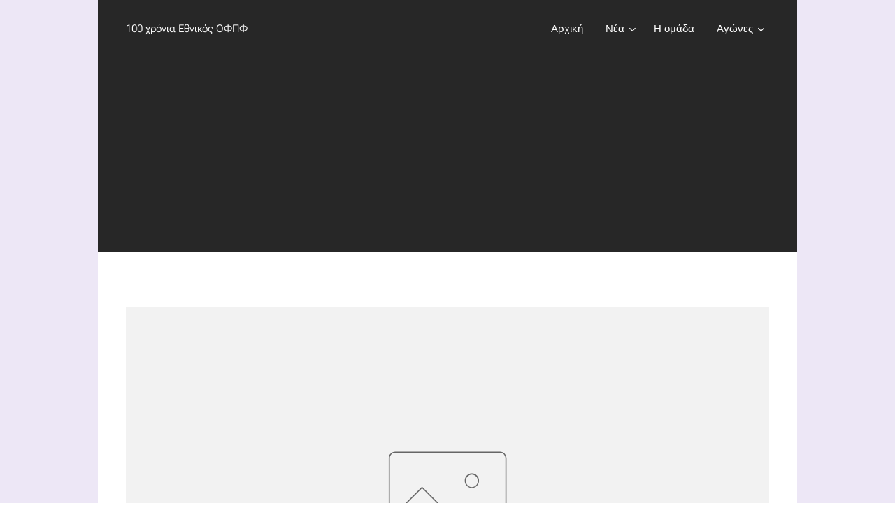

--- FILE ---
content_type: text/html; charset=UTF-8
request_url: https://www.ethnikosfc.net/fostiras-ethnikos-2-0/
body_size: 27521
content:
<!DOCTYPE html>
<html class="no-js" prefix="og: https://ogp.me/ns#" lang="el">
<head><link rel="preconnect" href="https://duyn491kcolsw.cloudfront.net" crossorigin><link rel="preconnect" href="https://fonts.gstatic.com" crossorigin><meta charset="utf-8"><link rel="icon" href="https://duyn491kcolsw.cloudfront.net/files/2d/2di/2div3h.svg?ph=e59f7c8773" type="image/svg+xml" sizes="any"><link rel="icon" href="https://duyn491kcolsw.cloudfront.net/files/07/07f/07fzq8.svg?ph=e59f7c8773" type="image/svg+xml" sizes="16x16"><link rel="icon" href="https://duyn491kcolsw.cloudfront.net/files/1j/1j3/1j3767.ico?ph=e59f7c8773"><link rel="apple-touch-icon" href="https://duyn491kcolsw.cloudfront.net/files/1j/1j3/1j3767.ico?ph=e59f7c8773"><link rel="icon" href="https://duyn491kcolsw.cloudfront.net/files/1j/1j3/1j3767.ico?ph=e59f7c8773">
    <meta http-equiv="X-UA-Compatible" content="IE=edge">
    <title>Φωστήρας - Εθνικός 2-0 :: www.ethnikosfc.net</title>
    <meta name="viewport" content="width=device-width,initial-scale=1">
    <meta name="msapplication-tap-highlight" content="no">
    
    <link href="https://duyn491kcolsw.cloudfront.net/files/0r/0rk/0rklmm.css?ph=e59f7c8773" media="print" rel="stylesheet">
    <link href="https://duyn491kcolsw.cloudfront.net/files/2e/2e5/2e5qgh.css?ph=e59f7c8773" media="screen and (min-width:100000em)" rel="stylesheet" data-type="cq" disabled>
    <link rel="stylesheet" href="https://duyn491kcolsw.cloudfront.net/files/41/41k/41kc5i.css?ph=e59f7c8773"><link rel="stylesheet" href="https://duyn491kcolsw.cloudfront.net/files/3b/3b2/3b2e8e.css?ph=e59f7c8773" media="screen and (min-width:37.5em)"><link rel="stylesheet" href="https://duyn491kcolsw.cloudfront.net/files/2m/2m4/2m4vjv.css?ph=e59f7c8773" data-wnd_color_scheme_file=""><link rel="stylesheet" href="https://duyn491kcolsw.cloudfront.net/files/23/23c/23cqa3.css?ph=e59f7c8773" data-wnd_color_scheme_desktop_file="" media="screen and (min-width:37.5em)" disabled=""><link rel="stylesheet" href="https://duyn491kcolsw.cloudfront.net/files/1j/1jo/1jorv9.css?ph=e59f7c8773" data-wnd_additive_color_file=""><link rel="stylesheet" href="https://duyn491kcolsw.cloudfront.net/files/09/092/092o1g.css?ph=e59f7c8773" data-wnd_typography_file=""><link rel="stylesheet" href="https://duyn491kcolsw.cloudfront.net/files/0n/0nj/0njnug.css?ph=e59f7c8773" data-wnd_typography_desktop_file="" media="screen and (min-width:37.5em)" disabled=""><script>(()=>{let e=!1;const t=()=>{if(!e&&window.innerWidth>=600){for(let e=0,t=document.querySelectorAll('head > link[href*="css"][media="screen and (min-width:37.5em)"]');e<t.length;e++)t[e].removeAttribute("disabled");e=!0}};t(),window.addEventListener("resize",t),"container"in document.documentElement.style||fetch(document.querySelector('head > link[data-type="cq"]').getAttribute("href")).then((e=>{e.text().then((e=>{const t=document.createElement("style");document.head.appendChild(t),t.appendChild(document.createTextNode(e)),import("https://duyn491kcolsw.cloudfront.net/client/js.polyfill/container-query-polyfill.modern.js").then((()=>{let e=setInterval((function(){document.body&&(document.body.classList.add("cq-polyfill-loaded"),clearInterval(e))}),100)}))}))}))})()</script>
<link rel="preload stylesheet" href="https://duyn491kcolsw.cloudfront.net/files/2m/2m8/2m8msc.css?ph=e59f7c8773" as="style"><link rel="preload stylesheet" href="https://duyn491kcolsw.cloudfront.net/files/35/35j/35j72o.css?ph=e59f7c8773" as="style"><meta name="description" content="Δεν μπόρεσε να αποσπάσει ένα θετικό αποτελέσμα που θα τον έφερνε ακόμα ποιό κοντά στους στόχους του καθώς ηττήθηκε στο γήπεδο του Ταύρου απο τον Φωστήρα με 2-0.Μέχρι και το 70΄ του αγώνα οπού και οι γηπεδούχοι πέτυχαν το πρώτος του τέρμα τίποτα δεν έδειχνε ότι ο Εθνικός θα φύγει ηττημένος από το γήπεδο μιας και το ισόπαλο..."><meta name="keywords" content=""><meta name="generator" content="Webnode 2"><meta name="apple-mobile-web-app-capable" content="no"><meta name="apple-mobile-web-app-status-bar-style" content="black"><meta name="format-detection" content="telephone=no">

<meta property="og:url" content="https://www.ethnikosfc.net/fostiras-ethnikos-2-0/"><meta property="og:title" content="Φωστήρας - Εθνικός 2-0 :: www.ethnikosfc.net"><meta property="og:type" content="article"><meta property="og:description" content="Δεν μπόρεσε να αποσπάσει ένα θετικό αποτελέσμα που θα τον έφερνε ακόμα ποιό κοντά στους στόχους του καθώς ηττήθηκε στο γήπεδο του Ταύρου απο τον Φωστήρα με 2-0.Μέχρι και το 70΄ του αγώνα οπού και οι γηπεδούχοι πέτυχαν το πρώτος του τέρμα τίποτα δεν έδειχνε ότι ο Εθνικός θα φύγει ηττημένος από το γήπεδο μιας και το ισόπαλο..."><meta property="og:site_name" content="www.ethnikosfc.net"><meta property="og:image" content="https://e59f7c8773.clvaw-cdnwnd.com/a5fb8dd25800fdfdfb30f1dab08fcef1/200000984-3f3ad402fd/700/sima%20tipou%20oritzinal.jpg?ph=e59f7c8773"><meta property="og:article:published_time" content="2023-09-20T00:00:00+0200"><meta name="robots" content="index,follow"><link rel="canonical" href="https://www.ethnikosfc.net/fostiras-ethnikos-2-0/"><script>window.checkAndChangeSvgColor=function(c){try{var a=document.getElementById(c);if(a){c=[["border","borderColor"],["outline","outlineColor"],["color","color"]];for(var h,b,d,f=[],e=0,m=c.length;e<m;e++)if(h=window.getComputedStyle(a)[c[e][1]].replace(/\s/g,"").match(/^rgb[a]?\(([0-9]{1,3}),([0-9]{1,3}),([0-9]{1,3})/i)){b="";for(var g=1;3>=g;g++)b+=("0"+parseInt(h[g],10).toString(16)).slice(-2);"0"===b.charAt(0)&&(d=parseInt(b.substr(0,2),16),d=Math.max(16,d),b=d.toString(16)+b.slice(-4));f.push(c[e][0]+"="+b)}if(f.length){var k=a.getAttribute("data-src"),l=k+(0>k.indexOf("?")?"?":"&")+f.join("&");a.src!=l&&(a.src=l,a.outerHTML=a.outerHTML)}}}catch(n){}};</script><script>
		window._gtmDataLayer = window._gtmDataLayer || [];
		(function(w,d,s,l,i){w[l]=w[l]||[];w[l].push({'gtm.start':new Date().getTime(),event:'gtm.js'});
		var f=d.getElementsByTagName(s)[0],j=d.createElement(s),dl=l!='dataLayer'?'&l='+l:'';
		j.async=true;j.src='https://www.googletagmanager.com/gtm.js?id='+i+dl;f.parentNode.insertBefore(j,f);})
		(window,document,'script','_gtmDataLayer','GTM-542MMSL');</script></head>
<body class="l wt-page ac-h ac-i ac-n l-narrow l-d-none b-btn-fr b-btn-s-m b-btn-dso b-btn-bw-1 img-d-r img-t-u img-h-n line-solid b-e-ds lbox-d c-s-m hn-tbg  wnd-fe"><noscript>
				<iframe
				 src="https://www.googletagmanager.com/ns.html?id=GTM-542MMSL"
				 height="0"
				 width="0"
				 style="display:none;visibility:hidden"
				 >
				 </iframe>
			</noscript>

<div class="wnd-page l-page cs-gray-3 ac-none t-t-fs-s t-t-fw-m t-t-sp-n t-t-d-n t-s-fs-m t-s-fw-m t-s-sp-n t-s-d-n t-p-fs-m t-p-fw-m t-p-sp-n t-h-fs-m t-h-fw-m t-h-sp-n t-bq-fs-m t-bq-fw-m t-bq-sp-n t-bq-d-l t-btn-fw-l t-nav-fw-l t-pd-fw-l t-nav-tt-n">
    <div class="l-w t cf t-25">
        <div class="l-bg cf sc-ml">
            <div class="s-bg-l wnd-background-solid" style="background-color:#EDE7F6">
                
                
            </div>
        </div>
        <header class="l-h cf">
            <div class="sw cf">
	<div class="sw-c cf"><section data-space="true" class="s s-hn s-hn-default wnd-mt-classic wnd-na-c logo-classic sc-none   wnd-w-narrow wnd-nh-m hn-no-bg sc-m hm-claims wnd-nav-border menu-default-underline-grow">
	<div class="s-w">
		<div class="s-o">

			<div class="s-bg">
                <div class="s-bg-l">
                    
                    
                </div>
			</div>

			<div class="h-w h-f wnd-fixed">

				<div class="n-l">
					<div class="s-c menu-nav">
						<div class="logo-block">
							<div class="b b-l logo logo-default logo-nb roboto wnd-logo-with-text logo-15 b-ls-s">
	<div class="b-l-c logo-content">
		<a class="b-l-link logo-link" href="/home/">

			

			

			<div class="b-l-br logo-br"></div>

			<div class="b-l-text logo-text-wrapper">
				<div class="b-l-text-w logo-text">
					<span class="b-l-text-c logo-text-cell">100 χρόνια Εθνικός ΟΦΠΦ</span>
				</div>
			</div>

		</a>
	</div>
</div>
						</div>

						<div id="menu-slider">
							<div id="menu-block">
								<nav id="menu"><div class="menu-font menu-wrapper">
	<a href="#" class="menu-close" rel="nofollow" title="Close Menu"></a>
	<ul role="menubar" aria-label="Μενού" class="level-1">
		<li role="none" class="wnd-homepage">
			<a class="menu-item" role="menuitem" href="/home/"><span class="menu-item-text">Αρχική</span></a>
			
		</li><li role="none" class="wnd-with-submenu">
			<a class="menu-item" role="menuitem" href="/nea/"><span class="menu-item-text">Νέα</span></a>
			<ul role="menubar" aria-label="Μενού" class="level-2">
		<li role="none">
			<a class="menu-item" role="menuitem" href="/ethnikos-ilysiakos-3-2/"><span class="menu-item-text">Εθνικός- Ηλυσιακός 3-2</span></a>
			
		</li><li role="none">
			<a class="menu-item" role="menuitem" href="/me-ton-ilysiako-sto-moschato/"><span class="menu-item-text">Με τον Ηλυσιακό στο Μοσχάτο</span></a>
			
		</li><li role="none">
			<a class="menu-item" role="menuitem" href="/ekdothike-i-apofasi-tis-epo-gia-to-ethnikos-mykonos/"><span class="menu-item-text">Εκδόθηκε η απόφαση της ΕΠΟ για το Εθνικός – Μύκονος</span></a>
			
		</li><li role="none">
			<a class="menu-item" role="menuitem" href="/anakoinosi5/"><span class="menu-item-text">Ανακοίνωση</span></a>
			
		</li><li role="none">
			<a class="menu-item" role="menuitem" href="/proodeytiki-ethnikos-2-4-pen-kypello-epsp/"><span class="menu-item-text">Προοδευτική-Εθνικός 2-4 (πεν) Κύπελλο ΕΠΣΠ</span></a>
			
		</li><li role="none">
			<a class="menu-item" role="menuitem" href="/enarxi-synergasias-me-vaggeli-platella/"><span class="menu-item-text">Έναρξη συνεργασίας με Βαγγέλη Πλατέλλα</span></a>
			
		</li><li role="none">
			<a class="menu-item" role="menuitem" href="/thyella-rafinas-ethnikos-0-0/"><span class="menu-item-text">Θύελλα Ραφήνας-Εθνικός 0-0</span></a>
			
		</li><li role="none">
			<a class="menu-item" role="menuitem" href="/enarxi-synergasias-me-serafeim-chatzara/"><span class="menu-item-text">Έναρξη συνεργασίας με Σεραφείμ Χατζάρα</span></a>
			
		</li><li role="none">
			<a class="menu-item" role="menuitem" href="/daneikos-o-dimitris-pagonis/"><span class="menu-item-text">Δανεικός ο Δημήτρης Παγώνης</span></a>
			
		</li><li role="none">
			<a class="menu-item" role="menuitem" href="/enarxi-synergasias-me-ton-rei-rokai/"><span class="menu-item-text">Έναρξη συνεργασίας με τον Ρέι Ροκάι</span></a>
			
		</li><li role="none">
			<a class="menu-item" role="menuitem" href="/ton-nearo-niko-adamopoylo-o-ethnikos/"><span class="menu-item-text">Τον νεαρό Νίκο Αδαμόπουλο ο Εθνικός</span></a>
			
		</li><li role="none">
			<a class="menu-item" role="menuitem" href="/stin-teliki-eytheia-gia-rafina/"><span class="menu-item-text">Στην τελική ευθεία για Ραφήνα</span></a>
			
		</li><li role="none">
			<a class="menu-item" role="menuitem" href="/epestrepse-o-polyzos/"><span class="menu-item-text">Επέστρεψε ο Πολύζος</span></a>
			
		</li><li role="none">
			<a class="menu-item" role="menuitem" href="/lysi-synergasias4/"><span class="menu-item-text">   Λύση συνεργασίας</span></a>
			
		</li><li role="none">
			<a class="menu-item" role="menuitem" href="/cheiroyrgithike-o-dimitris-tsatsaris/"><span class="menu-item-text">Χειρουργήθηκε ο Δημήτρης Τσατσαρής</span></a>
			
		</li><li role="none">
			<a class="menu-item" role="menuitem" href="/filikos-agonas-pae-ilioypoli-ethnikos-0-1/"><span class="menu-item-text">Φιλικός αγώνας : ΠΑΕ Ηλιούπολη - Εθνικός 0-1</span></a>
			
		</li><li role="none">
			<a class="menu-item" role="menuitem" href="/synecheia-stis-proponiseis-o-ethnikos/"><span class="menu-item-text">Συνέχεια στις προπονήσεις ο Εθνικός</span></a>
			
		</li><li role="none">
			<a class="menu-item" role="menuitem" href="/dimitri-perastika-se-perimenoyme/"><span class="menu-item-text">Δημήτρη περαστικά, σε περιμένουμε!</span></a>
			
		</li><li role="none">
			<a class="menu-item" role="menuitem" href="/ethnikos-ao-mykonoy-2-2/"><span class="menu-item-text">Εθνικός-ΑΟ Μυκόνου 2-2</span></a>
			
		</li><li role="none">
			<a class="menu-item" role="menuitem" href="/tin-kyriaki-stis-14-00-me-ton-ao-mykonoy/"><span class="menu-item-text">Την Κυριακή στις 14:00 με τον ΑΟ Μυκόνου</span></a>
			
		</li><li role="none">
			<a class="menu-item" role="menuitem" href="/syllypitiria-anakoinosi9/"><span class="menu-item-text">Συλλυπητήρια Ανακοίνωση</span></a>
			
		</li><li role="none">
			<a class="menu-item" role="menuitem" href="/ethnikos-ionikos-2-0/"><span class="menu-item-text">Εθνικός - Ιωνικός 2-0 (Video / Φώτος)</span></a>
			
		</li><li role="none">
			<a class="menu-item" role="menuitem" href="/anakoinosi-astynomias-gia-ton-agona-me-ton-ioniko-egkatastasi-kai-leitoyrgia-ilektronikon-systimaton-epopteias-athlitikon-egkatastaseon/"><span class="menu-item-text">Ανακοίνωση αστυνομίας για τον αγώνα με τον Ιωνικό. «Εγκατάσταση και λειτουργία ηλεκτρονικών συστημάτων εποπτείας αθλητικών εγκαταστάσεων»</span></a>
			
		</li><li role="none">
			<a class="menu-item" role="menuitem" href="/to-savvato-sto-moschato-me-ioniko/"><span class="menu-item-text">Το Σάββατο στο Μοσχάτο με Ιωνικό</span></a>
			
		</li><li role="none">
			<a class="menu-item" role="menuitem" href="/asteras-varis-ethnikos-0-0/"><span class="menu-item-text">Αστέρας Βάρης-Εθνικός 0-0</span></a>
			
		</li><li role="none">
			<a class="menu-item" role="menuitem" href="/o-ethnikos-eycharistei4/"><span class="menu-item-text">Ο Εθνικός ευχαριστεί</span></a>
			
		</li><li role="none">
			<a class="menu-item" role="menuitem" href="/apo-tin-vari-xekinaei-o-deyteros-gyros/"><span class="menu-item-text">Από την Βάρη ξεκινάει ο δεύτερος γύρος</span></a>
			
		</li><li role="none">
			<a class="menu-item" role="menuitem" href="/ethnikos-po-atsalenios-1-0/"><span class="menu-item-text">Εθνικός - ΠΟ Ατσαλένιος 1-0</span></a>
			
		</li><li role="none">
			<a class="menu-item" role="menuitem" href="/sto-moschato-me-ton-atsalenio/"><span class="menu-item-text">Στο Μοσχάτο με τον Ατσαλένιο</span></a>
			
		</li><li role="none">
			<a class="menu-item" role="menuitem" href="/aias-salaminas-ethnikos-0-1/"><span class="menu-item-text">Αίας Σαλαμίνας - Εθνικός 0-1</span></a>
			
		</li><li role="none">
			<a class="menu-item" role="menuitem" href="/stin-salamina-gia-tin-10i-agonistiki/"><span class="menu-item-text">Στην Σαλαμίνα για την 10η αγωνιστική</span></a>
			
		</li><li role="none">
			<a class="menu-item" role="menuitem" href="/amfiali-ethnikos-2-4-kypello-epsp/"><span class="menu-item-text">Αμφιάλη- Εθνικός 2-4,  (Κύπελλο ΕΠΣΠ)</span></a>
			
		</li><li role="none">
			<a class="menu-item" role="menuitem" href="/ethnikos-granitis-agias-marinas-2-0/"><span class="menu-item-text">Εθνικός-Γρανίτης Αγίας Μαρίνας 2-0</span></a>
			
		</li><li role="none">
			<a class="menu-item" role="menuitem" href="/na-epistrepsei-stis-nikes2/"><span class="menu-item-text">Να επιστρέψει στις νίκες</span></a>
			
		</li><li role="none">
			<a class="menu-item" role="menuitem" href="/tin-kyriaki-stis-12-00-me-ton-graniti/"><span class="menu-item-text">Την Κυριακή στις 12:00 με τον Γρανίτη</span></a>
			
		</li><li role="none">
			<a class="menu-item" role="menuitem" href="/ethnikos-ao-gioychtas-1-1/"><span class="menu-item-text">Εθνικός - ΑΟ Γιούχτας 1-1</span></a>
			
		</li><li role="none">
			<a class="menu-item" role="menuitem" href="/prosklisi-gia-tin-akadimia-k14-toy-ethnikoy/"><span class="menu-item-text">Πρόσκληση για την Ακαδημία (Κ14) του Εθνικού</span></a>
			
		</li><li role="none">
			<a class="menu-item" role="menuitem" href="/kyriaki-me-ton-gioychta-sto-moschato/"><span class="menu-item-text">Κυριακή με τον Γιούχτα στο Μοσχάτο</span></a>
			
		</li><li role="none">
			<a class="menu-item" role="menuitem" href="/saronikos-anavyssoy-ethnikos-0-2/"><span class="menu-item-text">Σαρωνικός Αναβύσσου-Εθνικός 0-2 (Φωτος)</span></a>
			
		</li><li role="none">
			<a class="menu-item" role="menuitem" href="/stin-anavysso-gia-tin-7i-agonistiki/"><span class="menu-item-text">Στην Ανάβυσσο για την 7η αγωνιστική</span></a>
			
		</li><li role="none">
			<a class="menu-item" role="menuitem" href="/anakoinosi-schetika-me-ton-agona-kypelloy-sto-chaidari/"><span class="menu-item-text">Ανακοίνωση σχετικά με τον αγώνα κυπέλλου στο Χαϊδάρι (video / φωτο) </span></a>
			
		</li><li role="none">
			<a class="menu-item" role="menuitem" href="/ao-chaidari-ethnikos-7-6-1-1/"><span class="menu-item-text">ΑΟ Χαϊδάρι - Εθνικός 7-6 (1-1)</span></a>
			
		</li><li role="none">
			<a class="menu-item" role="menuitem" href="/sto-chaidari-gia-to-kypello-erasitechnon/"><span class="menu-item-text">Στο Χαϊδάρι για το κύπελλο Ερασιτεχνών</span></a>
			
		</li><li role="none">
			<a class="menu-item" role="menuitem" href="/ethnikos-ao-chaidari-1-0/"><span class="menu-item-text">Εθνικός-ΑΟ Χαϊδάρι 1-0</span></a>
			
		</li><li role="none">
			<a class="menu-item" role="menuitem" href="/me-mayra-perivrachionia-eis-mnimin-kosta-vallianoy/"><span class="menu-item-text">Με μαύρα περιβραχιόνια εις μνήμην Κώστα Βαλλιάνου</span></a>
			
		</li><li role="none">
			<a class="menu-item" role="menuitem" href="/stis-15-00-tin-kyriaki-me-to-chaidari/"><span class="menu-item-text">Στις 15:00 την Κυριακή με το Χαϊδάρι</span></a>
			
		</li><li role="none">
			<a class="menu-item" role="menuitem" href="/o-ethnikos-eycharistei-ton-ilysiako/"><span class="menu-item-text">Ο Εθνικός ευχαριστεί τον Ηλυσιακό</span></a>
			
		</li><li role="none">
			<a class="menu-item" role="menuitem" href="/ilysiakos-ethnikos-1-2/"><span class="menu-item-text">Ηλυσιακός-Εθνικός 1-2</span></a>
			
		</li><li role="none">
			<a class="menu-item" role="menuitem" href="/syllypitiria-anakoinosi-gia-tin-apoleia-toy-kosta-vallianoy/"><span class="menu-item-text">Συλλυπητήρια ανακοίνωση για την απώλεια του Κώστα Βαλλιάνου</span></a>
			
		</li><li role="none">
			<a class="menu-item" role="menuitem" href="/stoy-zografoy-gia-tin-5i-agonistiki/"><span class="menu-item-text">Στου Ζωγράφου για την 5η αγωνιστική</span></a>
			
		</li><li role="none">
			<a class="menu-item" role="menuitem" href="/ethnikos-thyella-rafinas-2-12/"><span class="menu-item-text">Εθνικός-Θύελλα Ραφήνας 2-1</span></a>
			
		</li><li role="none">
			<a class="menu-item" role="menuitem" href="/savvato-me-thyella-rafinas/"><span class="menu-item-text">Σάββατο με Θύελλα Ραφήνας</span></a>
			
		</li><li role="none">
			<a class="menu-item" role="menuitem" href="/ae-mykonoy-ethnikos-1-1/"><span class="menu-item-text">ΑΕ Μυκόνου - Εθνικός 1-1</span></a>
			
		</li><li role="none">
			<a class="menu-item" role="menuitem" href="/epanekkinisi-me-ton-niko-panteli-ston-pagko/"><span class="menu-item-text">Επανεκκίνηση με τον Νίκο Παντέλη στον πάγκο</span></a>
			
		</li><li role="none">
			<a class="menu-item" role="menuitem" href="/o-nikos-pantelis-epistrefei-ston-ethniko/"><span class="menu-item-text">Ο Νίκος Παντέλης επιστρέφει στον Εθνικό</span></a>
			
		</li><li role="none">
			<a class="menu-item" role="menuitem" href="/lysi-synergasias-me-ilia-kolovo/"><span class="menu-item-text">Λύση συνεργασίας με Ηλία Κολοβό</span></a>
			
		</li><li role="none">
			<a class="menu-item" role="menuitem" href="/ionikos-ethnikos-3-1/"><span class="menu-item-text">Ιωνικός - Εθνικός 3-1</span></a>
			
		</li><li role="none">
			<a class="menu-item" role="menuitem" href="/me-ton-ioniko-stin-neapoli/"><span class="menu-item-text">Με τον Ιωνικό στην Νεάπολη</span></a>
			
		</li><li role="none">
			<a class="menu-item" role="menuitem" href="/ton-nearo-tsoleridi-prosthese-sto-roster-o-ethnikos/"><span class="menu-item-text">Τον νεαρό Τσολερίδη πρόσθεσε στο ρόστερ ο Εθνικός</span></a>
			
		</li><li role="none">
			<a class="menu-item" role="menuitem" href="/stis-thyres-7-8-stin-neapoli-oi-filathloi-toy-ethnikoy/"><span class="menu-item-text">Στις θύρες 7 &amp; 8 στην Νεάπολη οι φίλαθλοι του Εθνικού</span></a>
			
		</li><li role="none">
			<a class="menu-item" role="menuitem" href="/ethnikos-asteras-varis-1-1/"><span class="menu-item-text">Εθνικός - Αστέρας Βάρης 1-1</span></a>
			
		</li><li role="none">
			<a class="menu-item" role="menuitem" href="/to-savvato-20-9-me-ton-astera-varis/"><span class="menu-item-text">Το Σάββατο 20/9 με τον Αστέρα Βάρης</span></a>
			
		</li><li role="none">
			<a class="menu-item" role="menuitem" href="/epistrofi-papachronopoyloy-ston-ethniko/"><span class="menu-item-text">Επιστροφή Παπαχρονόπουλου στον Εθνικό</span></a>
			
		</li><li role="none">
			<a class="menu-item" role="menuitem" href="/ethnikos-kentayros-vrilission-5-0-kypello-erasitechnon/"><span class="menu-item-text">Εθνικός - Κένταυρος Βριλησσίων 5-0 (Κύπελλο Ερασιτεχνών)</span></a>
			
		</li><li role="none">
			<a class="menu-item" role="menuitem" href="/mia-prosthiki-nearoy-akomi-gia-ton-ethniko/"><span class="menu-item-text">Μια προσθήκη νεαρού ακόμη για τον Εθνικό</span></a>
			
		</li><li role="none">
			<a class="menu-item" role="menuitem" href="/me-ton-kentayro-gia-to-kypello/"><span class="menu-item-text">Με τον Κένταυρο για το κύπελλο</span></a>
			
		</li><li role="none">
			<a class="menu-item" role="menuitem" href="/ethnikos-aias-3-1-kypello-erasitechnon/"><span class="menu-item-text">Εθνικός - Αίας 3-1 (Κύπελλο Ερασιτεχνών)</span></a>
			
		</li><li role="none">
			<a class="menu-item" role="menuitem" href="/me-to-myalo-sto-kypello/"><span class="menu-item-text">Με το μυαλό στο κύπελλο</span></a>
			
		</li><li role="none">
			<a class="menu-item" role="menuitem" href="/kai-o-nearos-christoy-ston-ethniko/"><span class="menu-item-text">Και ο νεαρός Χρήστου στον Εθνικό</span></a>
			
		</li><li role="none">
			<a class="menu-item" role="menuitem" href="/epetrepse-o-zacharias-christogiannis/"><span class="menu-item-text">Επέτρεψε ο Ζαχαρίας Χριστογιάννης</span></a>
			
		</li><li role="none">
			<a class="menu-item" role="menuitem" href="/filikos-agonas-ethnikos-asteras-kaisarianis-2-2/"><span class="menu-item-text">Φιλικός αγώνας: Εθνικός-Αστέρας Καισαριανής 2-2</span></a>
			
		</li><li role="none">
			<a class="menu-item" role="menuitem" href="/choris-idiaitera-provlimata-oi-proponiseis-toy-ethnikoy/"><span class="menu-item-text">Χωρίς ιδιαίτερα προβλήματα οι προπονήσεις του Εθνικού</span></a>
			
		</li><li role="none">
			<a class="menu-item" role="menuitem" href="/synechizetai-i-proetoimasia3/"><span class="menu-item-text">Συνεχίζεται η προετοιμασία (video)</span></a>
			
		</li><li role="none">
			<a class="menu-item" role="menuitem" href="/me-ton-sto-kypello-erasitechnon/"><span class="menu-item-text">Με τον Αία Σαλαμίνας στο κύπελλο Ερασιτεχνών</span></a>
			
		</li><li role="none">
			<a class="menu-item" role="menuitem" href="/ypegrapse-kai-o-alexis-oyzoynidis/"><span class="menu-item-text">Υπέγραψε και ο Αλέξης Ουζουνίδης</span></a>
			
		</li><li role="none">
			<a class="menu-item" role="menuitem" href="/epektasi-chorigikis-synergasias-me-tin-arrena/"><span class="menu-item-text">Επέκταση χορηγικής συνεργασίας με την AρρένA</span></a>
			
		</li><li role="none">
			<a class="menu-item" role="menuitem" href="/akadimies-podosfairoy-ethnikoy-peiraios/"><span class="menu-item-text">Ακαδημίες ποδοσφαίρου Εθνικού Πειραιώς 2025-2026</span></a>
			
		</li><li role="none">
			<a class="menu-item" role="menuitem" href="/gia-prosopikoys-logoys-apochorei-o-akis-michos/"><span class="menu-item-text">Για προσωπικούς λόγους αποχωρεί ο Άκης Μίχος</span></a>
			
		</li><li role="none">
			<a class="menu-item" role="menuitem" href="/sto-moschato-me-mikrasiatiko-astera/"><span class="menu-item-text">Στο Μοσχάτο με Μικρασιατικό Αστέρα</span></a>
			
		</li><li role="none">
			<a class="menu-item" role="menuitem" href="/filikos-agonas-kentayros-vrilission-ethnikos-0-2/"><span class="menu-item-text">Φιλικός αγώνας Κένταυρος Βριλησσίων-Εθνικός 0-2</span></a>
			
		</li><li role="none">
			<a class="menu-item" role="menuitem" href="/syllypitiria-anakoinosi8/"><span class="menu-item-text">Συλλυπητήρια Ανακοίνωση</span></a>
			
		</li><li role="none">
			<a class="menu-item" role="menuitem" href="/met%ce%84-empodion-logo-covid-oi-proponiseis/"><span class="menu-item-text">Μετ΄ εμποδίων λόγω covid οι προπονήσεις</span></a>
			
		</li><li role="none">
			<a class="menu-item" role="menuitem" href="/anavalletai-o-filikos-agonas-me-tin-ae-mykonoy/"><span class="menu-item-text">Αναβάλλεται ο φιλικός αγώνας με την ΑΕ Μυκόνου</span></a>
			
		</li><li role="none">
			<a class="menu-item" role="menuitem" href="/stin-argyroypoli-to-filiko-me-tin-ae-mykonoy/"><span class="menu-item-text">Στην Αργυρούπολη το φιλικό με την ΑΕ Μυκόνου </span></a>
			
		</li><li role="none">
			<a class="menu-item" role="menuitem" href="/o-ethnikos-eycharistei-ksports-life-ergo/"><span class="menu-item-text">Ο Εθνικός ευχαριστεί KSports &amp; Life ergo</span></a>
			
		</li><li role="none">
			<a class="menu-item" role="menuitem" href="/to-ethnikosfc-net-sto-karpenisi/"><span class="menu-item-text">Το ethnikosfc.net στο Καρπενήσι (φωτο/video)</span></a>
			
		</li><li role="none">
			<a class="menu-item" role="menuitem" href="/eycharistiria-anakoinosi-gia-tin-proetoimasia-tis-omadas-mas-sto-karpenisi/"><span class="menu-item-text">Ευχαριστήρια ανακοίνωση για την προετοιμασία της ομάδας μας στο Καρπενήσι</span></a>
			
		</li><li role="none">
			<a class="menu-item" role="menuitem" href="/symplirose-ena-10imero-sto-karpenisi-o-ethnikos/"><span class="menu-item-text">Συμπλήρωσε ένα 10ημερο στο Καρπενήσι ο Εθνικός</span></a>
			
		</li><li role="none">
			<a class="menu-item" role="menuitem" href="/o-ethnikos-apokta-to-diko-toy-spiti/"><span class="menu-item-text">Ο ΕΘΝΙΚΟΣ ΑΠΟΚΤΑ ΤΟ ΔΙΚΟ ΤΟΥ ΣΠΙΤΙ</span></a>
			
		</li><li role="none">
			<a class="menu-item" role="menuitem" href="/synechizei-tin-proetoimasia-toy-o-ethnikos/"><span class="menu-item-text">Συνεχίζει την προετοιμασία του ο Εθνικός</span></a>
			
		</li><li role="none">
			<a class="menu-item" role="menuitem" href="/filikos-agonas-pae-aigaleo-ethnikos-2-3/"><span class="menu-item-text">Φιλικός αγώνας ΠΑΕ Αιγάλεω-Εθνικός 2-3</span></a>
			
		</li><li role="none">
			<a class="menu-item" role="menuitem" href="/proto-filiko-sto-karpenisi/"><span class="menu-item-text">Πρώτο φιλικό στο Καρπενήσι</span></a>
			
		</li><li role="none">
			<a class="menu-item" role="menuitem" href="/enarxi-synergasias-me-ton-giorgo-loykaki/"><span class="menu-item-text">Έναρξη συνεργασίας με τον Γιώργο Λουκάκη</span></a>
			
		</li><li role="none">
			<a class="menu-item" role="menuitem" href="/ayrio-anachorei-gia-to-karpenisi-o-ethnikos/"><span class="menu-item-text">Αύριο αναχωρεί για το Καρπενήσι ο Εθνικός</span></a>
			
		</li><li role="none">
			<a class="menu-item" role="menuitem" href="/enarxi-synergasias-me-ton-anastasio-rozana/"><span class="menu-item-text">Έναρξη συνεργασίας με τον Αναστάσιο Ροζάνα</span></a>
			
		</li><li role="none">
			<a class="menu-item" role="menuitem" href="/to-iatriko-team-toy-ethnikoy2/"><span class="menu-item-text">Το Ιατρικό Team του Εθνικού</span></a>
			
		</li><li role="none">
			<a class="menu-item" role="menuitem" href="/o-ethnikos-eycharistei-ton-dr-antoni-lemoni/"><span class="menu-item-text">Ο Εθνικός ευχαριστεί τον Dr Αντώνη Λεμονή</span></a>
			
		</li><li role="none">
			<a class="menu-item" role="menuitem" href="/ton-nearo-kosta-petropoylo-anakoinonei-o-ethnikos/"><span class="menu-item-text">Τον νεαρό Κώστα Πετρόπουλο ανακοινώνει ο Εθνικός</span></a>
			
		</li><li role="none">
			<a class="menu-item" role="menuitem" href="/o-ethnikos-eycharistei-ton-gianni-ferekidi/"><span class="menu-item-text">Ο Εθνικός ευχαριστεί τον Γιάννη Φερεκίδη</span></a>
			
		</li><li role="none">
			<a class="menu-item" role="menuitem" href="/symplirose-tin-proti-evdomada-proponiseon-o-ethnikos/"><span class="menu-item-text">Συμπλήρωσε την πρώτη εβδομάδα προπονήσεων ο Εθνικός</span></a>
			
		</li><li role="none">
			<a class="menu-item" role="menuitem" href="/eyches-stin-oikogeneia-toy-themi-potoyridi/"><span class="menu-item-text">Ευχές στην οικογένεια του Θέμη Ποτουρίδη</span></a>
			
		</li><li role="none">
			<a class="menu-item" role="menuitem" href="/enarxi-synergasias-me-ton-lettieri-santiago-leonardo/"><span class="menu-item-text">Έναρξη συνεργασίας με τον Lettieri Santiago Leonardo </span></a>
			
		</li><li role="none">
			<a class="menu-item" role="menuitem" href="/pragmatopoiithike-i-proti-proponisi/"><span class="menu-item-text">Πραγματοποιήθηκε η «πρώτη» προπόνηση</span></a>
			
		</li><li role="none">
			<a class="menu-item" role="menuitem" href="/ekleise-kai-ton-niko-pata-o-ethnikos/"><span class="menu-item-text">Έκλεισε και τον Νίκο Πάτα ο Εθνικός</span></a>
			
		</li><li role="none">
			<a class="menu-item" role="menuitem" href="/ypegrapse-kai-o-giorgos-gemistos/"><span class="menu-item-text">Υπέγραψε και ο Γιώργος Γεμιστός</span></a>
			
		</li><li role="none">
			<a class="menu-item" role="menuitem" href="/apochorisi-logo-spoydon-toy-stefanoy-polyzoy/"><span class="menu-item-text">Αποχώρηση λόγω σπουδών του Στέφανου Πολύζου </span></a>
			
		</li><li role="none">
			<a class="menu-item" role="menuitem" href="/stis-21-7-i-proti-programmatismos-ton-filikon-agonon/"><span class="menu-item-text">Στις 21/7 η «πρώτη», προγραμματισμός των φιλικών αγώνων</span></a>
			
		</li><li role="none">
			<a class="menu-item" role="menuitem" href="/enarxi-synergasias-me-ton-dimitri-gronti/"><span class="menu-item-text">Έναρξη συνεργασίας με τον Δημήτρη Γροντή</span></a>
			
		</li><li role="none">
			<a class="menu-item" role="menuitem" href="/o-panagiotis-ntoynis-ston-ethniko/"><span class="menu-item-text">Ο Παναγιώτης Ντούνης στον Εθνικό</span></a>
			
		</li><li role="none">
			<a class="menu-item" role="menuitem" href="/anakoinosi-gia-ta-dokimastika/"><span class="menu-item-text">Ανακοίνωση για τα δοκιμαστικά</span></a>
			
		</li><li role="none">
			<a class="menu-item" role="menuitem" href="/antistrofi-metrisi/"><span class="menu-item-text">Αντίστροφη μέτρηση</span></a>
			
		</li><li role="none">
			<a class="menu-item" role="menuitem" href="/enarxi-synergasias-me-mporis-chalvatzioy2/"><span class="menu-item-text">Έναρξη συνεργασίας με Μπόρις Χαλβατζίου</span></a>
			
		</li><li role="none">
			<a class="menu-item" role="menuitem" href="/enarxi-synergasias-me-antoni-ntroygka/"><span class="menu-item-text">Έναρξη συνεργασίας με Αντώνη Ντρούγκα</span></a>
			
		</li><li role="none">
			<a class="menu-item" role="menuitem" href="/stis-21-7-i-proti-toy-ethnikoy/"><span class="menu-item-text">Στις 21/7 η πρώτη του Εθνικού και από τις 02.08 στο Καρπενήσι</span></a>
			
		</li><li role="none">
			<a class="menu-item" role="menuitem" href="/o-ethnikos-eycharistei-therma-gia-tin-prosfora-toys/"><span class="menu-item-text">Ο Εθνικός ευχαριστεί θερμά για την προσφορά τους</span></a>
			
		</li><li role="none">
			<a class="menu-item" role="menuitem" href="/akadimies-podosfairoy-rantevoy-ton-septemvri/"><span class="menu-item-text">Ακαδημίες ποδοσφαίρου: Ραντεβού τον Σεπτέμβρη</span></a>
			
		</li><li role="none">
			<a class="menu-item" role="menuitem" href="/o-ethnikos-eycharistei-ton-spyro-chatzikyriako/"><span class="menu-item-text">Ο Εθνικός ευχαριστεί τον Σπύρο Χατζηκυριάκο</span></a>
			
		</li><li role="none">
			<a class="menu-item" role="menuitem" href="/me-to-sima-toy-ethnikoy-sto-stithos-kai-oi-dimitris-pagonis-kai-nikos-koytsoydakis/"><span class="menu-item-text">Με το σήμα του Εθνικού στο στήθος και οι Δημήτρης Παγώνης και Νίκος Κουτσουδάκης</span></a>
			
		</li><li role="none">
			<a class="menu-item" role="menuitem" href="/symfonise-kai-paramenei-o-stefanos-polyzos/"><span class="menu-item-text">Συμφώνησε και παραμένει ο Στέφανος Πολύζος </span></a>
			
		</li><li role="none">
			<a class="menu-item" role="menuitem" href="/ananeosi-synergasias-me-christo-koympoyla-kai-aki-micho/"><span class="menu-item-text">Ανανέωση συνεργασίας με Χρήστο Κούμπουλα και Άκη Μίχο</span></a>
			
		</li><li role="none">
			<a class="menu-item" role="menuitem" href="/ananeosi-synergasias-me-antriano-skenterai-kai-michali-mpoysi/"><span class="menu-item-text">Ανανέωση συνεργασίας με Αντριάνο Σκεντεράϊ και Μιχάλη Μπούση</span></a>
			
		</li><li role="none">
			<a class="menu-item" role="menuitem" href="/synechizoyn-ston-ethniko-kostas-malai-kai-dimitris-mandamadiotis/"><span class="menu-item-text">Συνεχίζουν στον Εθνικό, Κώστας Μαλάϊ και Δημήτρης Μανδαμαδιώτης</span></a>
			
		</li><li role="none">
			<a class="menu-item" role="menuitem" href="/ananeosi-synergasias-me-panagioti-zografaki-kai-herman-herrera/"><span class="menu-item-text">Ανανέωση συνεργασίας με Παναγιώτη Ζωγραφάκη  και Herman Herrera</span></a>
			
		</li><li role="none">
			<a class="menu-item" role="menuitem" href="/ananeosi-synergasias-me-potoyridi-tsatsari/"><span class="menu-item-text">Ανανέωση συνεργασίας με Ποτουρίδη - Τσατσαρή</span></a>
			
		</li><li role="none">
			<a class="menu-item" role="menuitem" href="/genikos-archigos-o-thymios-georgoylis/"><span class="menu-item-text">Γενικός Αρχηγός ο Θύμιος Γεωργούλης</span></a>
			
		</li><li role="none">
			<a class="menu-item" role="menuitem" href="/akadimies-podosfairoy-sto-sef-i-teleti-lixis/"><span class="menu-item-text">Ακαδημίες Ποδοσφαίρου: Στο ΣΕΦ η τελετή λήξης</span></a>
			
		</li><li role="none">
			<a class="menu-item" role="menuitem" href="/geyma-stoys-mikroys-protathlites/"><span class="menu-item-text">Ακαδημίες: Γεύμα στους μικρούς πρωταθλητές</span></a>
			
		</li><li role="none">
			<a class="menu-item" role="menuitem" href="/o-ilias-kolovos-neos-proponitis-toy-ethnikoy-to-techniko-team/"><span class="menu-item-text">Ο Ηλίας Κολοβός νέος προπονητής του Εθνικού - Το τεχνικό team</span></a>
			
		</li><li role="none">
			<a class="menu-item" role="menuitem" href="/o-ethnikos-eycharistei-g-vasiliki-kai-g-sgoyro/"><span class="menu-item-text">Ο Εθνικός ευχαριστεί Γιάννη Βασιλική και Γιάννη Σγούρο</span></a>
			
		</li><li role="none">
			<a class="menu-item" role="menuitem" href="/synechizei-ston-ethniko-kai-o-spyros-georgoysis/"><span class="menu-item-text">Συνεχίζει στον Εθνικό και ο Σπύρος  Γεωργούσης</span></a>
			
		</li>
	</ul>
		</li><li role="none">
			<a class="menu-item" role="menuitem" href="/i-omada4/"><span class="menu-item-text">Η ομάδα</span></a>
			
		</li><li role="none" class="wnd-with-submenu">
			<a class="menu-item" role="menuitem" href="/agones6/"><span class="menu-item-text">Αγώνες</span></a>
			<ul role="menubar" aria-label="Μενού" class="level-2">
		<li role="none">
			<a class="menu-item" role="menuitem" href="/archeio-agonon/"><span class="menu-item-text">Αρχείο Αγώνων </span></a>
			
		</li>
	</ul>
		</li>
	</ul>
	<span class="more-text">Περισσότερα</span>
</div></nav>
							</div>
						</div>

						<div class="cart-and-mobile">
							
							

							<div id="menu-mobile">
								<a href="#" id="menu-submit"><span></span>Μενού</a>
							</div>
						</div>

					</div>
				</div>

			</div>

		</div>
	</div>
</section></div>
</div>
        </header>
        <main class="l-m cf">
            <div class="sw cf">
	<div class="sw-c cf"><section class="s s-hm s-hm-claims cf sc-m wnd-background-image  wnd-w-narrow wnd-s-higher wnd-h-50 wnd-nh-m wnd-p-cc hn-no-bg hn-default">
	<div class="s-w cf">
		<div class="s-o cf">
			<div class="s-bg">
                <div class="s-bg-l wnd-background-image fx-none bgpos-center-center bgatt-scroll">
                    <picture><img src="https://e59f7c8773.clvaw-cdnwnd.com/a5fb8dd25800fdfdfb30f1dab08fcef1/200000984-3f3ad402fd/sima%20tipou%20oritzinal.jpg?ph=e59f7c8773" width="1920" height="493" alt="" fetchpriority="high" ></picture>
                    
                </div>
			</div>
			<div class="h-c s-c">
				<div class="h-c-b">
					<div class="h-c-b-i">
						<h1 class="claim cf"><span class="sit b claim-default claim-nb exo2 claim-64">
	<span class="sit-w"><span class="sit-c"></span></span>
</span></h1>
					</div>
				</div>
			</div>
		</div>
	</div>
</section><section class="s s-basic cf sc-w   wnd-w-narrow wnd-s-normal wnd-h-auto">
	<div class="s-w cf">
		<div class="s-o s-fs cf">
			<div class="s-bg cf">
				<div class="s-bg-l">
                    
					
				</div>
			</div>
			<div class="s-c s-fs cf">
				<div class="ez cf wnd-no-cols">
	<div class="ez-c"><div class="b-img b-img-default b b-s cf wnd-orientation-landscape wnd-type-icon wnd-image-placeholder img-s-n" style="margin-left:0;margin-right:0;" id="wnd_ImageBlock_235336">
	<div class="b-img-w">
		<div class="b-img-c" style="padding-bottom:59.86%;text-align:center;">
            
			<embed id="wnd_ImageBlock_235336_img" alt="" style="top:0%;left:0%;width:100%;height:100%;position:absolute;" data-src="https://duyn491kcolsw.cloudfront.net/files/47/47w/47w60u.svg?ph=e59f7c8773" type="image/svg+xml">
		<script>checkAndChangeSvgColor('wnd_ImageBlock_235336_img');</script></div>
		
	</div>
</div><div class="b b-text cf">
	<div class="b-c b-text-c b-s b-s-t60 b-s-b60 b-cs cf"><h2 class="wnd-align-center">Φωστήρας - Εθνικός 2-0</h2><div><p>Δεν μπόρεσε να αποσπάσει ένα θετικό αποτελέσμα που θα τον έφερνε ακόμα ποιό κοντά στους στόχους του καθώς ηττήθηκε στο γήπεδο του Ταύρου απο τον Φωστήρα με 2-0.<br>Μέχρι και το 70΄ του αγώνα οπού και οι γηπεδούχοι πέτυχαν το πρώτος του τέρμα τίποτα δεν έδειχνε ότι ο Εθνικός θα φύγει ηττημένος από το γήπεδο μιας και το ισόπαλο μέχρι εκείνη την ώρα αποτέλεσμα φάνταζε και το ποιό δίκαιο σενάριο σύμφωνα πάντα με την εξέλιξη της αναμέτρησης.<br>Η ομάδα μας θα μπορούσε να είχε προηγηθεί στο σκορ στο 30΄του αγώνα όταν μετά απο κόρνερ του Σκεντεράϊ ο Ξαγοράρης έπιασε την κεφαλιά με την μπάλα όμως να σταματάει στο οριζόντιο δοκάρι του Φωστήρα,παράλληλα ο Εθνικός διαμαρτύρεται και για ένα πέναλτυ που δεν δόθηκε στο πρώτο ημίχρονο.<br></p><p>Το φιλμ του αγώνα<br>3΄ο Τσιντώνης τροφοδοτεί μέσα στην περιοχή τον Κατσέρη που δεν προλαβαίνει την μπάλα,<br>11΄πρώτη ευκαιρία και για τους γηπεδούχους το σουτ που επιχειρούν φεύγει άουτ,<br>19΄επικίνδυνη σέντρα-σουτ απο τα πλάγια του Ντάγκρα διώχνει δύσκολα σε κόρνερ ο τερματοφύλακας του Φωστήρα,<br>20΄σούτ του Τσιντώνη,άουτ,<br>26΄ευκαιρία για τον Φωστήρα,σούτ άουτ,<br>30΄η καλύτερη ευικαιρία του Εθνικού για να ανοίξει το σκόρ χάνεται,ο Ξαγοράρης πιάνει την κεφαλιά,η μπάλα στο δοκάρι,<br>34΄νέα καλή ευικαρία για τον Εθνικό,οι επιθετικοί μας δεν μπόρεσαν να εκμεταλευτούν την σύγχηση μέσα στην περιοχή των γηπεδούχων με την μπάλα τελικά να απομακρύνεται όπως-όπως,<br>41΄απαντάει στις ευκαιρίες ο Φωστήρας,λίγο άουτ η μπάλα απο το αριστεερό κάθετο δοκάρι του Κατσούλη,<br>47΄νέα ευκαιρία για τους γηπεδούχους,<br>50΄επικίνδυνη κάθετη μπαλιά του Σκεντεράϊ, προλαβαίνει και μπλοκάρει ο τερματοφύλακας του Φωστήρα,<br>52΄η σειρά του Κατσούλη να επέμβει μπλοκάροντας την μπάλα,<br>62΄ευκαιρία για τον Φωστήρα,διώχνουν οι αμυντικοί μας,<br>63΄επικίνδυνη αντεπίθεση για τον Εθνικό,ο Ντάγκρας απο καλή θέση σουτάρει άουτ,ενώ το σούτ που επιχειρεί στό,<br>66΄μπλοκάρει ο αντίπαλος τερματοφύλακας,<br>71΄παίρνουν προβάδισμα στο σκόρ οι γηπεδούχοι 1-0,<br>80΄2-0 ο Φωστήρας,<br>86΄σούτ του Διάκου μπλοκάρει ο αντίπαλος τερματοφύλακας,<br>89΄καλή ευκαιρία για τον Εθνικό να μειώσει το σκόρ, ο Ντάγκρας πασάρει στον Νταούλια το πλάσέ που επιχειρεί αποκρούει ο τερματοφύλακας,<br></p><p><strong>Εθνικός: </strong>Κατσούλης, Νταούλιας, Λώλος, Ευαγγέλου, Μουσταφίδης, Σκεντεράϊ, Ξαγοράρης, Διάκος, Κατσέρης (78΄Παπαγεωργίου), Τσιντώνης (83΄Λαζαρίδης), Ντάγκρας.<br>Αναπληρωματικοί ήταν και  οι: , Χαλκίδης, Ζούπα, Κέφης, Αθανασίου και ο Πεχλιβανίδης.<br></p><p>Τα άλλα αποτελέσματα<br>Πανθηραϊκός-ΑΕ Μοσχάτου 3-0 <br>Άνω Μερά-Άγιος Ιερόθεος 2-0 <br>Κηφισιά-Ακράτητος 1-0 <br>Ερμής Κορυδαλλού-Θύελλα Καμαρίου 0-3 <br>Καλλιθέα-Ηλυσιακός 0-0 <br>Άγιοι Ανάργυροι-Κερατσίνι 0-1<br></p></div></div>
</div></div>
</div>
			</div>
		</div>
	</div>
</section></div>
</div>
        </main>
        <footer class="l-f cf">
            <div class="sw cf">
	<div class="sw-c cf"><section data-wn-border-element="s-f-border" class="s s-f s-f-double s-f-simple sc-m wnd-background-image  wnd-w-narrow wnd-s-higher">
	<div class="s-w">
		<div class="s-o">
			<div class="s-bg">
                <div class="s-bg-l wnd-background-image fx-none bgpos-center-center bgatt-scroll">
                    <picture><source type="image/webp" srcset="https://e59f7c8773.clvaw-cdnwnd.com/a5fb8dd25800fdfdfb30f1dab08fcef1/200002083-85a3485a37/700/kato-7.webp?ph=e59f7c8773 700w, https://e59f7c8773.clvaw-cdnwnd.com/a5fb8dd25800fdfdfb30f1dab08fcef1/200002083-85a3485a37/kato-7.webp?ph=e59f7c8773 1920w, https://e59f7c8773.clvaw-cdnwnd.com/a5fb8dd25800fdfdfb30f1dab08fcef1/200002083-85a3485a37/kato-7.webp?ph=e59f7c8773 2x" sizes="100vw" ><img src="https://e59f7c8773.clvaw-cdnwnd.com/a5fb8dd25800fdfdfb30f1dab08fcef1/200002082-a7d52a7d54/kato-4.jpg?ph=e59f7c8773" width="1920" height="518" alt="" loading="lazy" ></picture>
                    
                </div>
			</div>
			<div class="s-c s-f-l-w s-f-border">
				<div class="s-f-l b-s b-s-t0 b-s-b0">
					<div class="s-f-l-c s-f-l-c-first">
						<div class="s-f-cr"><span class="it b link">
	<span class="it-c"><font class="wnd-font-size-90"><strong>@ 2024 Ethnikos Piraeus FC</strong></font>&nbsp;</span>
</span></div>
						<div class="s-f-cr"><span class="it b link">
	<span class="it-c"><font class="wnd-font-size-90">E-mail: info@ethnikos.org</font></span>
</span></div>
					</div>
					<div class="s-f-l-c s-f-l-c-last">
						<div class="s-f-sf">
                            <span class="sf b">
<span class="sf-content sf-c link">Υλοποιήθηκε από ethnikosfc <br></span>
</span>
                            
                            
                            
                            
                        </div>
                        <div class="s-f-l-c-w">
                            <div class="s-f-lang lang-select cf">
	
</div>
                            <div class="s-f-ccy ccy-select cf">
	
</div>
                        </div>
					</div>
				</div>
			</div>
		</div>
	</div>
</section></div>
</div>
        </footer>
    </div>
    
</div>


<script src="https://duyn491kcolsw.cloudfront.net/files/3e/3em/3eml8v.js?ph=e59f7c8773" crossorigin="anonymous" type="module"></script><script>document.querySelector(".wnd-fe")&&[...document.querySelectorAll(".c")].forEach((e=>{const t=e.querySelector(".b-text:only-child");t&&""===t.querySelector(".b-text-c").innerText&&e.classList.add("column-empty")}))</script>


<script src="https://duyn491kcolsw.cloudfront.net/client.fe/js.compiled/lang.el.2086.js?ph=e59f7c8773" crossorigin="anonymous"></script><script src="https://duyn491kcolsw.cloudfront.net/client.fe/js.compiled/compiled.multi.2-2193.js?ph=e59f7c8773" crossorigin="anonymous"></script><script>var wnd = wnd || {};wnd.$data = {"image_content_items":{"wnd_ThumbnailBlock_155438":{"id":"wnd_ThumbnailBlock_155438","type":"wnd.pc.ThumbnailBlock"},"wnd_Section_default_76950":{"id":"wnd_Section_default_76950","type":"wnd.pc.Section"},"wnd_ImageBlock_235336":{"id":"wnd_ImageBlock_235336","type":"wnd.pc.ImageBlock"},"wnd_HeaderSection_header_main_377999":{"id":"wnd_HeaderSection_header_main_377999","type":"wnd.pc.HeaderSection"},"wnd_ImageBlock_573848":{"id":"wnd_ImageBlock_573848","type":"wnd.pc.ImageBlock"},"wnd_LogoBlock_708597":{"id":"wnd_LogoBlock_708597","type":"wnd.pc.LogoBlock"},"wnd_FooterSection_footer_338203":{"id":"wnd_FooterSection_footer_338203","type":"wnd.pc.FooterSection"}},"svg_content_items":{"wnd_ImageBlock_235336":{"id":"wnd_ImageBlock_235336","type":"wnd.pc.ImageBlock"},"wnd_ImageBlock_573848":{"id":"wnd_ImageBlock_573848","type":"wnd.pc.ImageBlock"},"wnd_LogoBlock_708597":{"id":"wnd_LogoBlock_708597","type":"wnd.pc.LogoBlock"}},"content_items":[],"eshopSettings":{"ESHOP_SETTINGS_DISPLAY_PRICE_WITHOUT_VAT":false,"ESHOP_SETTINGS_DISPLAY_ADDITIONAL_VAT":false,"ESHOP_SETTINGS_DISPLAY_SHIPPING_COST":false},"project_info":{"isMultilanguage":false,"isMulticurrency":false,"eshop_tax_enabled":"1","country_code":"","contact_state":null,"eshop_tax_type":"VAT","eshop_discounts":false,"graphQLURL":"https:\/\/ethnikosfc.net\/servers\/graphql\/","iubendaSettings":{"cookieBarCode":"","cookiePolicyCode":"","privacyPolicyCode":"","termsAndConditionsCode":""}}};</script><script>wnd.$system = {"fileSystemType":"aws_s3","localFilesPath":"https:\/\/www.ethnikosfc.net\/_files\/","awsS3FilesPath":"https:\/\/e59f7c8773.clvaw-cdnwnd.com\/a5fb8dd25800fdfdfb30f1dab08fcef1\/","staticFiles":"https:\/\/duyn491kcolsw.cloudfront.net\/files","isCms":false,"staticCDNServers":["https:\/\/duyn491kcolsw.cloudfront.net\/"],"fileUploadAllowExtension":["jpg","jpeg","jfif","png","gif","bmp","ico","svg","webp","tiff","pdf","doc","docx","ppt","pptx","pps","ppsx","odt","xls","xlsx","txt","rtf","mp3","wma","wav","ogg","amr","flac","m4a","3gp","avi","wmv","mov","mpg","mkv","mp4","mpeg","m4v","swf","gpx","stl","csv","xml","txt","dxf","dwg","iges","igs","step","stp"],"maxUserFormFileLimit":4194304,"frontendLanguage":"el","backendLanguage":"el","frontendLanguageId":"1","page":{"id":200083729,"identifier":"fostiras-ethnikos-2-0","template":{"id":200002022,"styles":{"background":{"default":"wnd-background-solid"},"additiveColor":"ac-none","scheme":"cs-gray-3","acHeadings":true,"acSubheadings":false,"acOthers":false,"acIcons":true,"lineStyle":"line-solid","imageTitle":"img-t-u","imageHover":"img-h-n","imageStyle":"img-d-r","buttonDecoration":"b-btn-dso","buttonStyle":"b-btn-fr","buttonSize":"b-btn-s-m","buttonBorders":"b-btn-bw-1","lightboxStyle":"lbox-d","eshopGridItemStyle":"b-e-ds","eshopGridItemAlign":"b-e-c","columnSpaces":"c-s-m","acMenu":true,"layoutType":"l-narrow","layoutDecoration":"l-d-none","formStyle":"light","menuType":"","menuStyle":"menu-default-underline-grow","sectionWidth":"wnd-w-narrow","sectionSpace":"wnd-s-normal","typography":"t-25_new","buttonWeight":"t-btn-fw-l","productWeight":"t-pd-fw-l","menuWeight":"t-nav-fw-l","headerBarStyle":"","headerType":"default","sectionColor":"sc-ml","backgroundSettings":{"default":{"id":"material-#EDE7F6","color":"#EDE7F6","brightness":0.92,"mediaType":"solidColors"}},"typoTitleSizes":"t-t-fs-s","typoTitleWeights":"t-t-fw-m","typoTitleSpacings":"t-t-sp-n","typoTitleDecorations":"t-t-d-n","typoHeadingSizes":"t-h-fs-m","typoHeadingWeights":"t-h-fw-m","typoHeadingSpacings":"t-h-sp-n","typoSubtitleSizes":"t-s-fs-m","typoSubtitleWeights":"t-s-fw-m","typoSubtitleSpacings":"t-s-sp-n","typoSubtitleDecorations":"t-s-d-n","typoParagraphSizes":"t-p-fs-m","typoParagraphWeights":"t-p-fw-m","typoParagraphSpacings":"t-p-sp-n","typoBlockquoteSizes":"t-bq-fs-m","typoBlockquoteWeights":"t-bq-fw-m","typoBlockquoteSpacings":"t-bq-sp-n","typoBlockquoteDecorations":"t-bq-d-l","searchStyle":""}},"layout":"default","name":"\u03a6\u03c9\u03c3\u03c4\u03ae\u03c1\u03b1\u03c2 - \u0395\u03b8\u03bd\u03b9\u03ba\u03cc\u03c2 2-0","html_title":"","language":"el","langId":1,"isHomepage":false,"meta_description":"","meta_keywords":"","header_code":"","footer_code":"","styles":[],"countFormsEntries":[]},"listingsPrefix":"\/l\/","productPrefix":"\/p\/","cartPrefix":"\/cart\/","checkoutPrefix":"\/checkout\/","searchPrefix":"\/search\/","isCheckout":false,"isEshop":false,"hasBlog":false,"isProductDetail":false,"isListingDetail":false,"listing_page":[],"hasEshopAnalytics":false,"gTagId":null,"gAdsId":null,"format":{"be":{"DATE_TIME":{"mask":"%Y-%m-%d %H:%M","regexp":"^(([0-9]{1,4}\\-(0?[1-9]|1[0-2])\\-(0?[1-9]|[1,2][0-9]|3[0,1]))(( [0-1][0-9]| 2[0-3]):[0-5][0-9])?|(([0-9]{4}(0[1-9]|1[0-2])(0[1-9]|[1,2][0-9]|3[0,1])(0[0-9]|1[0-9]|2[0-3])[0-5][0-9][0-5][0-9])))?$"},"DATE":{"mask":"%Y-%m-%d","regexp":"^([0-9]{1,4}\\-(0?[1-9]|1[0-2])\\-(0?[1-9]|[1,2][0-9]|3[0,1]))$"},"CURRENCY":{"mask":{"point":",","thousands":".","decimals":2,"mask":"%s","zerofill":true}}},"fe":{"DATE_TIME":{"mask":"%Y-%m-%d %H:%M","regexp":"^(([0-9]{1,4}\\-(0?[1-9]|1[0-2])\\-(0?[1-9]|[1,2][0-9]|3[0,1]))(( [0-1][0-9]| 2[0-3]):[0-5][0-9])?|(([0-9]{4}(0[1-9]|1[0-2])(0[1-9]|[1,2][0-9]|3[0,1])(0[0-9]|1[0-9]|2[0-3])[0-5][0-9][0-5][0-9])))?$"},"DATE":{"mask":"%Y-%m-%d","regexp":"^([0-9]{1,4}\\-(0?[1-9]|1[0-2])\\-(0?[1-9]|[1,2][0-9]|3[0,1]))$"},"CURRENCY":{"mask":{"point":",","thousands":".","decimals":2,"mask":"%s","zerofill":true}}}},"e_product":null,"listing_item":null,"feReleasedFeatures":{"dualCurrency":false,"HeurekaSatisfactionSurvey":false,"productAvailability":true},"labels":{"dualCurrency.fixedRate":"","invoicesGenerator.W2EshopInvoice.alreadyPayed":"\u039c\u03b7\u03bd \u03c0\u03bb\u03b7\u03c1\u03ce\u03c3\u03b5\u03c4\u03b5! - \u0388\u03c7\u03b5\u03b9 \u03ae\u03b4\u03b7 \u03c0\u03bb\u03b7\u03c1\u03c9\u03b8\u03b5\u03af","invoicesGenerator.W2EshopInvoice.amount":"\u03a0\u03bf\u03c3\u03cc\u03c4\u03b7\u03c4\u03b1:","invoicesGenerator.W2EshopInvoice.contactInfo":"\u03a3\u03c4\u03bf\u03b9\u03c7\u03b5\u03af\u03b1 \u03b5\u03c0\u03b9\u03ba\u03bf\u03b9\u03bd\u03c9\u03bd\u03af\u03b1\u03c2:","invoicesGenerator.W2EshopInvoice.couponCode":"\u039a\u03c9\u03b4\u03b9\u03ba\u03cc\u03c2 \u03ad\u03ba\u03c0\u03c4\u03c9\u03c3\u03b7\u03c2:","invoicesGenerator.W2EshopInvoice.customer":"\u03a0\u03b5\u03bb\u03ac\u03c4\u03b7\u03c2:","invoicesGenerator.W2EshopInvoice.dateOfIssue":"\u0397\u03bc\u03b5\u03c1\u03bf\u03bc\u03b7\u03bd\u03af\u03b1 \u03ad\u03ba\u03b4\u03bf\u03c3\u03b7\u03c2:","invoicesGenerator.W2EshopInvoice.dateOfTaxableSupply":"\u0397\u03bc\u03b5\u03c1\u03bf\u03bc\u03b7\u03bd\u03af\u03b1 \u03c6\u03bf\u03c1\u03bf\u03bb\u03bf\u03b3\u03b7\u03c4\u03ad\u03b1\u03c2 \u03c0\u03c1\u03bf\u03bc\u03ae\u03b8\u03b5\u03b9\u03b1\u03c2:","invoicesGenerator.W2EshopInvoice.dic":"\u0391\u03c1\u03b9\u03b8\u03bc\u03cc\u03c2 \u039c\u03b7\u03c4\u03c1\u03ce\u03bf\u03c5 \u03a6.\u03a0.\u0391.:","invoicesGenerator.W2EshopInvoice.discount":"\u0388\u03ba\u03c0\u03c4\u03c9\u03c3\u03b7","invoicesGenerator.W2EshopInvoice.dueDate":"\u03a0\u03c1\u03bf\u03b8\u03b5\u03c3\u03bc\u03af\u03b1 \u03ad\u03c9\u03c2:","invoicesGenerator.W2EshopInvoice.email":"Email:","invoicesGenerator.W2EshopInvoice.filenamePrefix":"\u03a4\u03b9\u03bc\u03bf\u03bb\u03cc\u03b3\u03b9\u03bf-","invoicesGenerator.W2EshopInvoice.fiscalCode":"\u0394\u03b7\u03bc\u03bf\u03c3\u03b9\u03bf\u03bd\u03bf\u03bc\u03b9\u03ba\u03cc\u03c2 \u03ba\u03ce\u03b4\u03b9\u03ba\u03b1\u03c2:","invoicesGenerator.W2EshopInvoice.freeShipping":"\u0394\u03c9\u03c1\u03b5\u03ac\u03bd \u03bc\u03b5\u03c4\u03b1\u03c6\u03bf\u03c1\u03b9\u03ba\u03ac","invoicesGenerator.W2EshopInvoice.ic":"\u0391\u03bd\u03b1\u03b3\u03bd\u03c9\u03c1\u03b9\u03c3\u03c4\u03b9\u03ba\u03cc \u03b5\u03c4\u03b1\u03b9\u03c1\u03b5\u03af\u03b1\u03c2:","invoicesGenerator.W2EshopInvoice.invoiceNo":"\u0391\u03c1\u03b9\u03b8\u03bc\u03cc\u03c2 \u03c4\u03b9\u03bc\u03bf\u03bb\u03bf\u03b3\u03af\u03bf\u03c5","invoicesGenerator.W2EshopInvoice.invoiceNoTaxed":"\u03a4\u03b9\u03bc\u03bf\u03bb\u03cc\u03b3\u03b9\u03bf - \u03b1\u03c1\u03b9\u03b8\u03bc\u03cc\u03c2 \u03c6\u03bf\u03c1\u03bf\u03bb\u03bf\u03b3\u03b9\u03ba\u03bf\u03cd \u03c4\u03b9\u03bc\u03bf\u03bb\u03bf\u03b3\u03af\u03bf\u03c5","invoicesGenerator.W2EshopInvoice.notVatPayers":"\u0394\u03b5\u03bd \u03ad\u03c7\u03b5\u03b9 \u03ba\u03b1\u03c4\u03b1\u03c7\u03c9\u03c1\u03b7\u03b8\u03b5\u03af \u03a6.\u03a0.\u0391.","invoicesGenerator.W2EshopInvoice.orderNo":"\u0391\u03c1\u03b9\u03b8\u03bc\u03cc\u03c2 \u03c0\u03b1\u03c1\u03b1\u03b3\u03b3\u03b5\u03bb\u03af\u03b1\u03c2:","invoicesGenerator.W2EshopInvoice.paymentPrice":"\u039a\u03cc\u03c3\u03c4\u03bf\u03c2 \u03bc\u03b5\u03b8\u03cc\u03b4\u03bf\u03c5 \u03c0\u03bb\u03b7\u03c1\u03c9\u03bc\u03ae\u03c2:","invoicesGenerator.W2EshopInvoice.pec":"PEC:","invoicesGenerator.W2EshopInvoice.phone":"\u03a4\u03b7\u03bb\u03ad\u03c6\u03c9\u03bd\u03bf:","invoicesGenerator.W2EshopInvoice.priceExTax":"\u03a4\u03b9\u03bc\u03ae \u03c7\u03c9\u03c1\u03af\u03c2 \u03a6.\u03a0.\u0391.:","invoicesGenerator.W2EshopInvoice.priceIncludingTax":"\u03a4\u03b9\u03bc\u03ae \u03bc\u03b5 \u03a6.\u03a0.\u0391.:","invoicesGenerator.W2EshopInvoice.product":"\u03a0\u03c1\u03bf\u03ca\u03cc\u03bd:","invoicesGenerator.W2EshopInvoice.productNr":"\u0391\u03c1\u03b9\u03b8\u03bc\u03cc\u03c2 \u03c0\u03c1\u03bf\u03ca\u03cc\u03bd\u03c4\u03bf\u03c2:","invoicesGenerator.W2EshopInvoice.recipientCode":"\u039a\u03c9\u03b4\u03b9\u03ba\u03cc\u03c2 \u03c0\u03b1\u03c1\u03b1\u03bb\u03ae\u03c0\u03c4\u03b7:","invoicesGenerator.W2EshopInvoice.shippingAddress":"\u0394\u03b9\u03b5\u03cd\u03b8\u03c5\u03bd\u03c3\u03b7 \u03b1\u03c0\u03bf\u03c3\u03c4\u03bf\u03bb\u03ae\u03c2:","invoicesGenerator.W2EshopInvoice.shippingPrice":"\u039a\u03cc\u03c3\u03c4\u03bf\u03c2 \u03bc\u03b5\u03c4\u03b1\u03c6\u03bf\u03c1\u03b9\u03ba\u03ce\u03bd:","invoicesGenerator.W2EshopInvoice.subtotal":"\u039c\u03b5\u03c1\u03b9\u03ba\u03cc \u03c3\u03cd\u03bd\u03bf\u03bb\u03bf:","invoicesGenerator.W2EshopInvoice.sum":"\u03a3\u03cd\u03bd\u03bf\u03bb\u03bf:","invoicesGenerator.W2EshopInvoice.supplier":"\u03a0\u03ac\u03c1\u03bf\u03c7\u03bf\u03c2:","invoicesGenerator.W2EshopInvoice.tax":"\u03a6\u03cc\u03c1\u03bf\u03c2:","invoicesGenerator.W2EshopInvoice.total":"\u03a3\u03cd\u03bd\u03bf\u03bb\u03bf:","invoicesGenerator.W2EshopInvoice.web":"\u0399\u03c3\u03c4\u03bf\u03c3\u03b5\u03bb\u03af\u03b4\u03b1:","wnd.errorBandwidthStorage.description":"\u0396\u03b7\u03c4\u03bf\u03cd\u03bc\u03b5 \u03c3\u03c5\u03b3\u03b3\u03bd\u03ce\u03bc\u03b7 \u03b3\u03b9\u03b1 \u03c4\u03b7\u03bd \u03cc\u03c0\u03bf\u03b9\u03b1 \u03c4\u03b1\u03bb\u03b1\u03b9\u03c0\u03c9\u03c1\u03af\u03b1. \u0395\u03ac\u03bd \u03b5\u03af\u03c3\u03c4\u03b5 \u03bf \u03b9\u03b4\u03b9\u03bf\u03ba\u03c4\u03ae\u03c4\u03b7\u03c2 \u03c4\u03bf\u03c5 \u03b9\u03c3\u03c4\u03cc\u03c4\u03bf\u03c0\u03bf\u03c5, \u03c0\u03b1\u03c1\u03b1\u03ba\u03b1\u03bb\u03bf\u03cd\u03bc\u03b5 \u03c3\u03c5\u03bd\u03b4\u03b5\u03b8\u03b5\u03af\u03c4\u03b5 \u03c3\u03c4\u03bf \u03bb\u03bf\u03b3\u03b1\u03c1\u03b9\u03b1\u03c3\u03bc\u03cc \u03c3\u03b1\u03c2 \u03b3\u03b9\u03b1 \u03bd\u03b1 \u03bc\u03ac\u03b8\u03b5\u03c4\u03b5 \u03c0\u03ce\u03c2 \u03bd\u03b1 \u03b5\u03c0\u03b1\u03bd\u03b1\u03c6\u03ad\u03c1\u03b5\u03c4\u03b5 \u03c4\u03bf\u03bd \u03b9\u03c3\u03c4\u03cc\u03c4\u03bf\u03c0\u03cc \u03c3\u03b1\u03c2 \u03c3\u03b5 \u03bb\u03b5\u03b9\u03c4\u03bf\u03c5\u03c1\u03b3\u03af\u03b1.","wnd.errorBandwidthStorage.heading":"\u0391\u03c5\u03c4\u03cc\u03c2 \u03bf \u03b9\u03c3\u03c4\u03cc\u03c4\u03bf\u03c0\u03bf\u03c2 \u03b4\u03b5\u03bd \u03b5\u03af\u03bd\u03b1\u03b9 \u03c0\u03c1\u03bf\u03c3\u03c9\u03c1\u03b9\u03bd\u03ac \u03b4\u03b9\u03b1\u03b8\u03ad\u03c3\u03b9\u03bc\u03bf\u03c2 (\u03ae \u03b2\u03c1\u03af\u03c3\u03ba\u03b5\u03c4\u03b1\u03b9 \u03c5\u03c0\u03cc \u03c3\u03c5\u03bd\u03c4\u03ae\u03c1\u03b7\u03c3\u03b7)","wnd.es.CheckoutShippingService.correiosDeliveryWithSpecialConditions":"CEP de destino est\u00e1 sujeito a condi\u00e7\u00f5es especiais de entrega pela ECT e ser\u00e1 realizada com o acr\u00e9scimo de at\u00e9 7 (sete) dias \u00fateis ao prazo regular.","wnd.es.CheckoutShippingService.correiosWithoutHomeDelivery":"CEP de destino est\u00e1 temporariamente sem entrega domiciliar. A entrega ser\u00e1 efetuada na ag\u00eancia indicada no Aviso de Chegada que ser\u00e1 entregue no endere\u00e7o do destinat\u00e1rio","wnd.es.ProductEdit.unit.cm":"cm","wnd.es.ProductEdit.unit.floz":"fl oz","wnd.es.ProductEdit.unit.ft":"ft","wnd.es.ProductEdit.unit.ft2":"ft\u00b2","wnd.es.ProductEdit.unit.g":"g","wnd.es.ProductEdit.unit.gal":"gal","wnd.es.ProductEdit.unit.in":"in","wnd.es.ProductEdit.unit.inventoryQuantity":"\u03c4\u03bc\u03c7","wnd.es.ProductEdit.unit.inventorySize":"cm","wnd.es.ProductEdit.unit.inventorySize.cm":"cm","wnd.es.ProductEdit.unit.inventorySize.inch":"inch","wnd.es.ProductEdit.unit.inventoryWeight":"kg","wnd.es.ProductEdit.unit.inventoryWeight.kg":"kg","wnd.es.ProductEdit.unit.inventoryWeight.lb":"lb","wnd.es.ProductEdit.unit.l":"l","wnd.es.ProductEdit.unit.m":"m","wnd.es.ProductEdit.unit.m2":"m\u00b2","wnd.es.ProductEdit.unit.m3":"m\u00b3","wnd.es.ProductEdit.unit.mg":"mg","wnd.es.ProductEdit.unit.ml":"ml","wnd.es.ProductEdit.unit.mm":"mm","wnd.es.ProductEdit.unit.oz":"oz","wnd.es.ProductEdit.unit.pcs":"pcs","wnd.es.ProductEdit.unit.pt":"pt","wnd.es.ProductEdit.unit.qt":"qt","wnd.es.ProductEdit.unit.yd":"yd","wnd.es.ProductList.inventory.outOfStock":"\u0395\u03be\u03b1\u03bd\u03c4\u03bb\u03ae\u03b8\u03b7\u03ba\u03b5","wnd.fe.CheckoutFi.creditCard":"\u03a0\u03b9\u03c3\u03c4\u03c9\u03c4\u03b9\u03ba\u03ae \u03ba\u03ac\u03c1\u03c4\u03b1","wnd.fe.CheckoutSelectMethodKlarnaPlaygroundItem":"{name} playground test","wnd.fe.CheckoutSelectMethodZasilkovnaItem.change":"Change pick up point","wnd.fe.CheckoutSelectMethodZasilkovnaItem.choose":"Choose your pick up point","wnd.fe.CheckoutSelectMethodZasilkovnaItem.error":"Please select a pick up point","wnd.fe.CheckoutZipField.brInvalid":"\u03a0\u03b1\u03c1\u03b1\u03ba\u03b1\u03bb\u03bf\u03cd\u03bc\u03b5 \u03c3\u03c5\u03bc\u03c0\u03bb\u03b7\u03c1\u03ce\u03c3\u03c4\u03b5 \u03ad\u03b3\u03ba\u03c5\u03c1\u03bf \u03c4\u03b1\u03c7\u03c5\u03b4\u03c1\u03bf\u03bc\u03b9\u03ba\u03cc \u03ba\u03ce\u03b4\u03b9\u03ba\u03b1 \u03c3\u03b5 \u03bc\u03bf\u03c1\u03c6\u03ae XXXXX-XXX","wnd.fe.CookieBar.message":"\u0397 \u03b9\u03c3\u03c4\u03bf\u03c3\u03b5\u03bb\u03af\u03b4\u03b1 \u03b1\u03c5\u03c4\u03ae \u03c7\u03c1\u03b7\u03c3\u03b9\u03bc\u03bf\u03c0\u03bf\u03b9\u03b5\u03af cookies \u03bc\u03b5 \u03c3\u03ba\u03bf\u03c0\u03cc \u03bd\u03b1 \u03c3\u03b1\u03c2 \u03c0\u03b1\u03c1\u03ad\u03c7\u03b5\u03b9 \u03bc\u03b9\u03b1 \u03ba\u03b1\u03bb\u03cd\u03c4\u03b5\u03c1\u03b7 \u03ba\u03b1\u03b9 \u03c0\u03b9\u03bf \u03b5\u03be\u03b1\u03c4\u03bf\u03bc\u03b9\u03ba\u03b5\u03c5\u03bc\u03ad\u03bd\u03b7 \u03c5\u03c0\u03b7\u03c1\u03b5\u03c3\u03af\u03b1. \u039c\u03b5 \u03c4\u03b7 \u03c7\u03c1\u03ae\u03c3\u03b7 \u03c4\u03b7\u03c2 \u03b9\u03c3\u03c4\u03bf\u03c3\u03b5\u03bb\u03af\u03b4\u03b1\u03c2 \u03bc\u03b1\u03c2, \u03c3\u03c5\u03bd\u03b1\u03b9\u03bd\u03b5\u03af\u03c4\u03b5 \u03c3\u03c4\u03b7\u03bd \u03b1\u03bd\u03c4\u03af\u03c3\u03c4\u03bf\u03b9\u03c7\u03b7 \u03b5\u03c0\u03b5\u03be\u03b5\u03c1\u03b3\u03b1\u03c3\u03af\u03b1 \u03c4\u03c9\u03bd \u03c0\u03c1\u03bf\u03c3\u03c9\u03c0\u03b9\u03ba\u03ce\u03bd \u03c3\u03b1\u03c2 \u03b4\u03b5\u03b4\u03bf\u03bc\u03ad\u03bd\u03c9\u03bd.","wnd.fe.FeFooter.createWebsite":"\u0394\u03b7\u03bc\u03b9\u03bf\u03c5\u03c1\u03b3\u03ae\u03c3\u03c4\u03b5 \u03b4\u03c9\u03c1\u03b5\u03ac\u03bd \u03b9\u03c3\u03c4\u03bf\u03c3\u03b5\u03bb\u03af\u03b4\u03b1!","wnd.fe.FormManager.error.file.invalidExtOrCorrupted":"\u0391\u03c5\u03c4\u03cc \u03c4\u03bf \u03b1\u03c1\u03c7\u03b5\u03af\u03bf \u03b4\u03b5\u03bd \u03bc\u03c0\u03bf\u03c1\u03b5\u03af \u03bd\u03b1 \u03c5\u03c0\u03bf\u03b2\u03bb\u03b7\u03b8\u03b5\u03af \u03c3\u03b5 \u03b5\u03c0\u03b5\u03be\u03b5\u03c1\u03b3\u03b1\u03c3\u03af\u03b1. \u0395\u03af\u03c4\u03b5 \u03c4\u03bf \u03b1\u03c1\u03c7\u03b5\u03af\u03bf \u03ad\u03c7\u03b5\u03b9 \u03ba\u03b1\u03c4\u03b1\u03c3\u03c4\u03c1\u03b1\u03c6\u03b5\u03af \u03b5\u03af\u03c4\u03b5 \u03b7 \u03b5\u03c0\u03ad\u03ba\u03c4\u03b1\u03c3\u03b7 \u03b4\u03b5\u03bd \u03c4\u03b1\u03b9\u03c1\u03b9\u03ac\u03b6\u03b5\u03b9 \u03bc\u03b5 \u03c4\u03b7 \u03bc\u03bf\u03c1\u03c6\u03ae \u03c4\u03bf\u03c5 \u03b1\u03c1\u03c7\u03b5\u03af\u03bf\u03c5.","wnd.fe.FormManager.error.file.notAllowedExtension":"\u039f \u03c4\u03cd\u03c0\u03bf\u03c2 \u03b1\u03c1\u03c7\u03b5\u03af\u03bf\u03c5 \u0022{EXTENSION}\u0022 \u03b4\u03b5\u03bd \u03b5\u03c0\u03b9\u03c4\u03c1\u03ad\u03c0\u03b5\u03c4\u03b1\u03b9.","wnd.fe.FormManager.error.file.required":"\u03a0\u03b1\u03c1\u03b1\u03ba\u03b1\u03bb\u03bf\u03cd\u03bc\u03b5 \u03b5\u03c0\u03b9\u03bb\u03ad\u03be\u03c4\u03b5 \u03b1\u03c1\u03c7\u03b5\u03af\u03bf \u03b3\u03b9\u03b1 \u03b1\u03bd\u03ad\u03b2\u03b1\u03c3\u03bc\u03b1.","wnd.fe.FormManager.error.file.sizeExceeded":"\u03a4\u03bf \u03bc\u03ad\u03b3\u03b9\u03c3\u03c4\u03bf \u03b5\u03c0\u03b9\u03c4\u03c1\u03b5\u03c0\u03c4\u03cc \u03bc\u03ad\u03b3\u03b5\u03b8\u03bf\u03c2 \u03b1\u03c1\u03c7\u03b5\u03af\u03bf\u03c5 \u03b5\u03af\u03bd\u03b1\u03b9 {SIZE} MB.","wnd.fe.FormManager.error.userChangePassword":"\u039f\u03b9 \u03ba\u03c9\u03b4\u03b9\u03ba\u03bf\u03af \u03b4\u03b5\u03bd \u03c4\u03b1\u03b9\u03c1\u03b9\u03ac\u03b6\u03bf\u03c5\u03bd","wnd.fe.FormManager.error.userLogin.inactiveAccount":"\u0397 \u03b5\u03b3\u03b3\u03c1\u03b1\u03c6\u03ae \u03c3\u03b1\u03c2 \u03b4\u03b5\u03bd \u03ad\u03c7\u03b5\u03b9 \u03b5\u03b3\u03ba\u03c1\u03b9\u03b8\u03b5\u03af \u03b1\u03ba\u03cc\u03bc\u03b1 \u03ba\u03b1\u03b9 \u03b7 \u03b5\u03af\u03c3\u03bf\u03b4\u03bf\u03c2 \u03b4\u03b5\u03bd \u03b5\u03af\u03bd\u03b1\u03b9 \u03b4\u03c5\u03bd\u03b1\u03c4\u03ae.","wnd.fe.FormManager.error.userLogin.invalidLogin":"\u039c\u03b7 \u03ad\u03b3\u03ba\u03c5\u03c1\u03bf \u03cc\u03bd\u03bf\u03bc\u03b1 \u03c7\u03c1\u03ae\u03c3\u03c4\u03b7 (email) \u03ae \u03ba\u03c9\u03b4\u03b9\u03ba\u03cc\u03c2 \u03c0\u03c1\u03cc\u03c3\u03b2\u03b1\u03c3\u03b7\u03c2!","wnd.fe.FreeBarBlock.buttonText":"\u039e\u03b5\u03ba\u03b9\u03bd\u03ae\u03c3\u03c4\u03b5","wnd.fe.FreeBarBlock.longText":"\u0391\u03c5\u03c4\u03ae \u03b7 \u03b9\u03c3\u03c4\u03bf\u03c3\u03b5\u03bb\u03af\u03b4\u03b1 \u03b4\u03b7\u03bc\u03b9\u03bf\u03c5\u03c1\u03b3\u03ae\u03b8\u03b7\u03ba\u03b5 \u03bc\u03b5 \u03c4\u03b7 Webnode. \u003Cstrong\u003E\u0394\u03b7\u03bc\u03b9\u03bf\u03c5\u03c1\u03b3\u03ae\u03c3\u03c4\u03b5 \u03c4\u03b7 \u03b4\u03b9\u03ba\u03ae \u03c3\u03b1\u03c2\u003C\/strong\u003E \u03b4\u03c9\u03c1\u03b5\u03ac\u03bd \u03c3\u03ae\u03bc\u03b5\u03c1\u03b1!","wnd.fe.ListingData.shortMonthName.Apr":"\u0391\u03c0\u03c1","wnd.fe.ListingData.shortMonthName.Aug":"\u0391\u03c5\u03b3","wnd.fe.ListingData.shortMonthName.Dec":"\u0394\u03b5\u03ba","wnd.fe.ListingData.shortMonthName.Feb":"\u03a6\u03b5\u03b2","wnd.fe.ListingData.shortMonthName.Jan":"\u0399\u03b1\u03bd","wnd.fe.ListingData.shortMonthName.Jul":"\u0399\u03bf\u03c5\u03bb","wnd.fe.ListingData.shortMonthName.Jun":"\u0399\u03bf\u03c5\u03bd","wnd.fe.ListingData.shortMonthName.Mar":"\u039c\u03b1\u03c1","wnd.fe.ListingData.shortMonthName.May":"\u039c\u03b1\u03ca","wnd.fe.ListingData.shortMonthName.Nov":"\u039d\u03bf\u03b5","wnd.fe.ListingData.shortMonthName.Oct":"\u039f\u03ba\u03c4","wnd.fe.ListingData.shortMonthName.Sep":"\u03a3\u03b5\u03c0","wnd.fe.ShoppingCartManager.count.between2And4":"{COUNT} \u03c3\u03c4\u03bf\u03b9\u03c7\u03b5\u03af\u03b1","wnd.fe.ShoppingCartManager.count.moreThan5":"{COUNT} \u03c3\u03c4\u03bf\u03b9\u03c7\u03b5\u03af\u03b1","wnd.fe.ShoppingCartManager.count.one":"{COUNT} \u03c3\u03c4\u03bf\u03b9\u03c7\u03b5\u03af\u03bf","wnd.fe.ShoppingCartTable.label.itemsInStock":"Only {COUNT} pcs available in stock","wnd.fe.ShoppingCartTable.label.itemsInStock.between2And4":"\u039c\u03cc\u03bd\u03bf {COUNT} \u03c4\u03bc\u03c7 \u03b4\u03b9\u03b1\u03b8\u03ad\u03c3\u03b9\u03bc\u03b1","wnd.fe.ShoppingCartTable.label.itemsInStock.moreThan5":"\u039c\u03cc\u03bd\u03bf {COUNT} \u03c4\u03bc\u03c7 \u03b4\u03b9\u03b1\u03b8\u03ad\u03c3\u03b9\u03bc\u03b1","wnd.fe.ShoppingCartTable.label.itemsInStock.one":"\u039c\u03cc\u03bd\u03bf {COUNT} \u03c4\u03bc\u03c7 \u03b4\u03b9\u03b1\u03b8\u03ad\u03c3\u03b9\u03bc\u03bf","wnd.fe.ShoppingCartTable.label.outOfStock":"\u0395\u03be\u03b1\u03bd\u03c4\u03bb\u03ae\u03b8\u03b7\u03ba\u03b5","wnd.fe.UserBar.logOut":"\u0391\u03c0\u03bf\u03c3\u03cd\u03bd\u03b4\u03b5\u03c3\u03b7","wnd.pc.BlogDetailPageZone.next":"\u039d\u03b5\u03cc\u03c4\u03b5\u03c1\u03b5\u03c2 \u03b4\u03b7\u03bc\u03bf\u03c3\u03b9\u03b5\u03cd\u03c3\u03b5\u03b9\u03c2","wnd.pc.BlogDetailPageZone.previous":"\u03a0\u03b1\u03bb\u03b9\u03cc\u03c4\u03b5\u03c1\u03b5\u03c2 \u03b4\u03b7\u03bc\u03bf\u03c3\u03b9\u03b5\u03cd\u03c3\u03b5\u03b9\u03c2","wnd.pc.ContactInfoBlock.placeholder.infoMail":"\u03c0.\u03c7. email@paradeigma.gr","wnd.pc.ContactInfoBlock.placeholder.infoPhone":"\u03a0.\u03c7. +30 697 123 456","wnd.pc.ContactInfoBlock.placeholder.infoText":"\u03c0.\u03c7. \u0395\u03af\u03bc\u03b1\u03c3\u03c4\u03b5 \u03b1\u03bd\u03bf\u03b9\u03c7\u03c4\u03ac \u03ba\u03ac\u03b8\u03b5 \u03bc\u03ad\u03c1\u03b1 \u03b1\u03c0\u03cc \u03c4\u03b9\u03c2 9 \u03ad\u03c9\u03c2 \u03c4\u03b9\u03c2 5","wnd.pc.CookieBar.button.advancedClose":"\u039a\u03bb\u03b5\u03af\u03c3\u03b9\u03bc\u03bf","wnd.pc.CookieBar.button.advancedOpen":"\u03a0\u03c1\u03bf\u03b2\u03bf\u03bb\u03ae \u03c0\u03c1\u03bf\u03c7\u03c9\u03c1\u03b7\u03bc\u03ad\u03bd\u03c9\u03bd \u03c1\u03c5\u03b8\u03bc\u03af\u03c3\u03b5\u03c9\u03bd","wnd.pc.CookieBar.button.advancedSave":"\u0391\u03c0\u03bf\u03b8\u03ae\u03ba\u03b5\u03c5\u03c3\u03b7","wnd.pc.CookieBar.link.disclosure":"Disclosure","wnd.pc.CookieBar.title.advanced":"\u03a0\u03c1\u03bf\u03c7\u03c9\u03c1\u03b7\u03bc\u03ad\u03bd\u03b5\u03c2 \u03c1\u03c5\u03b8\u03bc\u03af\u03c3\u03b5\u03b9\u03c2","wnd.pc.CookieBar.title.option.functional":"Cookies \u03bb\u03b5\u03b9\u03c4\u03bf\u03c5\u03c1\u03b3\u03af\u03b1\u03c2 (Functional cookies)","wnd.pc.CookieBar.title.option.marketing":"Marketing \/ cookies \u03c4\u03c1\u03af\u03c4\u03c9\u03bd (third party)","wnd.pc.CookieBar.title.option.necessary":"\u0391\u03c0\u03b1\u03c1\u03b1\u03af\u03c4\u03b7\u03c4\u03b1 cookies","wnd.pc.CookieBar.title.option.performance":"Cookies \u03b1\u03c0\u03cc\u03b4\u03bf\u03c3\u03b7\u03c2 (Performance cookies)","wnd.pc.CookieBarReopenBlock.text":"Cookies","wnd.pc.FileBlock.download":"\u039b\u0397\u03a8\u0397","wnd.pc.FormBlock.action.defaultMessage.text":"\u0397 \u03ba\u03b1\u03c4\u03b1\u03c7\u03ce\u03c1\u03b7\u03c3\u03b7 \u03ad\u03b3\u03b9\u03bd\u03b5 \u03b5\u03c0\u03b9\u03c4\u03c5\u03c7\u03ce\u03c2.","wnd.pc.FormBlock.action.defaultMessage.title":"\u0395\u03c5\u03c7\u03b1\u03c1\u03b9\u03c3\u03c4\u03bf\u03cd\u03bc\u03b5!","wnd.pc.FormBlock.action.invisibleCaptchaInfoText":"\u0391\u03c5\u03c4\u03ae \u03b7 \u03b9\u03c3\u03c4\u03bf\u03c3\u03b5\u03bb\u03af\u03b4\u03b1 \u03c0\u03c1\u03bf\u03c3\u03c4\u03b1\u03c4\u03b5\u03cd\u03b5\u03c4\u03b1\u03b9 \u03b1\u03c0\u03cc reCAPTCHA \u03ba\u03b1\u03b9 \u03b9\u03c3\u03c7\u03cd\u03bf\u03c5\u03bd \u03b7\u003Clink1\u003E\u03a0\u03bf\u03bb\u03b9\u03c4\u03b9\u03ba\u03ae \u0391\u03c0\u03bf\u03c1\u03c1\u03ae\u03c4\u03bf\u03c5\u003C\/link1\u003E \u03ba\u03b1\u03b9 \u03bf\u03b9 \u003Clink2\u003E\u038c\u03c1\u03bf\u03b9 \u03a0\u03b1\u03c1\u03bf\u03c7\u03ae\u03c2 \u03a5\u03c0\u03b7\u03c1\u03b5\u03c3\u03b9\u03ce\u03bd\u003C\/link2\u003E \u03c4\u03b7\u03c2 Google.","wnd.pc.FormBlock.action.submitBlockedDisabledBecauseSiteSecurity":"\u0397 \u03ba\u03b1\u03c4\u03b1\u03c7\u03ce\u03c1\u03b9\u03c3\u03b7 \u03c6\u03cc\u03c1\u03bc\u03b1\u03c2 \u03b4\u03b5\u03bd \u03bc\u03c0\u03bf\u03c1\u03b5\u03af \u03bd\u03b1 \u03c5\u03c0\u03bf\u03b2\u03bb\u03b7\u03b8\u03b5\u03af (\u03bf \u03ba\u03ac\u03c4\u03bf\u03c7\u03bf\u03c2 \u03c4\u03b7\u03c2 \u03b9\u03c3\u03c4\u03bf\u03c3\u03b5\u03bb\u03af\u03b4\u03b1\u03c2 \u03ad\u03c7\u03b5\u03b9 \u03b1\u03c0\u03bf\u03ba\u03bb\u03b5\u03af\u03c3\u03b5\u03b9 \u03c4\u03b7\u03bd \u03c0\u03b5\u03c1\u03b9\u03bf\u03c7\u03ae \u03c3\u03b1\u03c2).","wnd.pc.FormBlock.mail.value.no":"\u038c\u03c7\u03b9","wnd.pc.FormBlock.mail.value.yes":"\u039d\u03b1\u03b9","wnd.pc.FreeBarBlock.text":"\u03a5\u03bb\u03bf\u03c0\u03bf\u03b9\u03ae\u03b8\u03b7\u03ba\u03b5 \u03b1\u03c0\u03cc \u03c4\u03b7","wnd.pc.ListingDetailPageZone.next":"\u0395\u03c0\u03cc\u03bc\u03b5\u03bd\u03bf","wnd.pc.ListingDetailPageZone.previous":"\u03a0\u03c1\u03bf\u03b7\u03b3\u03bf\u03cd\u03bc\u03b5\u03bd\u03bf","wnd.pc.ListingItemCopy.namePrefix":"\u0391\u03bd\u03c4\u03b9\u03b3\u03c1\u03b1\u03c6\u03ae \u03b1\u03c0\u03cc","wnd.pc.MenuBlock.closeSubmenu":"\u039a\u03bb\u03b5\u03af\u03c3\u03b9\u03bc\u03bf \u03c5\u03c0\u03bf\u03bc\u03b5\u03bd\u03bf\u03cd","wnd.pc.MenuBlock.openSubmenu":"\u0386\u03bd\u03bf\u03b9\u03b3\u03bc\u03b1 \u03c5\u03c0\u03bf\u03bc\u03b5\u03bd\u03bf\u03cd","wnd.pc.Option.defaultText":"\u039d\u03ad\u03b1 \u0395\u03c0\u03b9\u03bb\u03bf\u03b3\u03ae","wnd.pc.PageCopy.namePrefix":"\u0391\u03bd\u03c4\u03b9\u03b3\u03c1\u03b1\u03c6\u03ae \u03b1\u03c0\u03cc","wnd.pc.PhotoGalleryBlock.placeholder.text":"\u0394\u03b5\u03bd \u03b2\u03c1\u03ad\u03b8\u03b7\u03ba\u03b1\u03bd \u03b5\u03b9\u03ba\u03cc\u03bd\u03b5\u03c2 \u03c3\u03b5 \u03b1\u03c5\u03c4\u03ae \u03c4\u03b7\u03bd \u03ad\u03ba\u03b8\u03b5\u03c3\u03b7.","wnd.pc.PhotoGalleryBlock.placeholder.title":"\u0388\u03ba\u03b8\u03b5\u03c3\u03b7 \u03c6\u03c9\u03c4\u03bf\u03b3\u03c1\u03b1\u03c6\u03b9\u03ce\u03bd","wnd.pc.ProductAddToCartBlock.addToCart":"\u03a0\u03c1\u03bf\u03c3\u03b8\u03ae\u03ba\u03b7 \u03c3\u03c4\u03bf \u03ba\u03b1\u03bb\u03ac\u03b8\u03b9","wnd.pc.ProductAvailability.in14Days":"\u0394\u03b9\u03b1\u03b8\u03ad\u03c3\u03b9\u03bc\u03bf \u03c3\u03b5 14 \u03b7\u03bc\u03ad\u03c1\u03b5\u03c2","wnd.pc.ProductAvailability.in3Days":"\u0394\u03b9\u03b1\u03b8\u03ad\u03c3\u03b9\u03bc\u03bf \u03c3\u03b5 3 \u03b7\u03bc\u03ad\u03c1\u03b5\u03c2","wnd.pc.ProductAvailability.in7Days":"\u0394\u03b9\u03b1\u03b8\u03ad\u03c3\u03b9\u03bc\u03bf \u03c3\u03b5 7 \u03b7\u03bc\u03ad\u03c1\u03b5\u03c2","wnd.pc.ProductAvailability.inMonth":"\u0394\u03b9\u03b1\u03b8\u03ad\u03c3\u03b9\u03bc\u03bf \u03c3\u03b5 1 \u03bc\u03ae\u03bd\u03b1","wnd.pc.ProductAvailability.inMoreThanMonth":"\u0394\u03b9\u03b1\u03b8\u03ad\u03c3\u03b9\u03bc\u03bf \u03c3\u03b5 \u03c0\u03b5\u03c1\u03b9\u03c3\u03c3\u03cc\u03c4\u03b5\u03c1\u03bf \u03b1\u03c0\u03cc 1 \u03bc\u03ae\u03bd\u03b1","wnd.pc.ProductAvailability.inStock":"\u03a3\u03b5 \u03b1\u03c0\u03cc\u03b8\u03b5\u03bc\u03b1","wnd.pc.ProductGalleryBlock.placeholder.text":"\u0394\u03b5\u03bd \u03b2\u03c1\u03ad\u03b8\u03b7\u03ba\u03b1\u03bd \u03b5\u03b9\u03ba\u03cc\u03bd\u03b5\u03c2 \u03b3\u03b9\u03b1 \u03b1\u03c5\u03c4\u03cc \u03c4\u03bf \u03c0\u03c1\u03bf\u03ca\u03cc\u03bd.","wnd.pc.ProductGalleryBlock.placeholder.title":"\u0388\u03ba\u03b8\u03b5\u03c3\u03b7 \u03c0\u03c1\u03bf\u03ca\u03cc\u03bd\u03c4\u03bf\u03c2","wnd.pc.ProductItem.button.viewDetail":"\u03a3\u03b5\u03bb\u03af\u03b4\u03b1 \u03c0\u03c1\u03bf\u03ca\u03cc\u03bd\u03c4\u03bf\u03c2","wnd.pc.ProductOptionGroupBlock.notSelected":"\u0394\u03b5\u03bd \u03ad\u03c7\u03b5\u03b9 \u03b5\u03c0\u03b9\u03bb\u03b5\u03b3\u03b5\u03af \u03c0\u03b1\u03c1\u03b1\u03bb\u03bb\u03b1\u03b3\u03ae","wnd.pc.ProductOutOfStockBlock.label":"\u0395\u03be\u03b1\u03bd\u03c4\u03bb\u03ae\u03b8\u03b7\u03ba\u03b5","wnd.pc.ProductPriceBlock.prefixText":"\u0391\u03c0\u03cc ","wnd.pc.ProductPriceBlock.suffixText":"","wnd.pc.ProductPriceExcludingVATBlock.USContent":"\u03a4\u03b9\u03bc\u03ae \u03c7\u03c9\u03c1\u03af\u03c2 \u03a6.\u03a0.\u0391.","wnd.pc.ProductPriceExcludingVATBlock.content":"\u03a4\u03b9\u03bc\u03ae \u03bc\u03b5 \u03a6.\u03a0.\u0391","wnd.pc.ProductShippingInformationBlock.content":"\u03c7\u03c9\u03c1\u03af\u03c2 \u03c4\u03b1 \u03ad\u03be\u03bf\u03b4\u03b1 \u03b1\u03c0\u03bf\u03c3\u03c4\u03bf\u03bb\u03ae\u03c2","wnd.pc.ProductVATInformationBlock.content":"\u03c7\u03c9\u03c1\u03af\u03c2 \u03a6.\u03a0.\u0391. {PRICE}","wnd.pc.ProductsZone.label.collections":"\u039a\u03b1\u03c4\u03b7\u03b3\u03bf\u03c1\u03af\u03b5\u03c2","wnd.pc.ProductsZone.placeholder.noProductsInCategory":"\u0397 \u03ba\u03b1\u03c4\u03b7\u03b3\u03bf\u03c1\u03af\u03b1 \u03b5\u03af\u03bd\u03b1\u03b9 \u03ac\u03b4\u03b5\u03b9\u03b1. \u03a0\u03c1\u03bf\u03c3\u03b8\u03ad\u03c3\u03c4\u03b5 \u03c0\u03c1\u03bf\u03ca\u03cc\u03bd\u03c4\u03b1 \u03ae \u03b5\u03c0\u03b9\u03bb\u03ad\u03be\u03c4\u03b5 \u03ac\u03bb\u03bb\u03b7 \u03ba\u03b1\u03c4\u03b7\u03b3\u03bf\u03c1\u03af\u03b1.","wnd.pc.ProductsZone.placeholder.text":"\u0394\u03b5\u03bd \u03c5\u03c0\u03ac\u03c1\u03c7\u03bf\u03c5\u03bd \u03c0\u03c1\u03bf\u03ca\u03cc\u03bd\u03c4\u03b1. \u039e\u03b5\u03ba\u03b9\u03bd\u03ae\u03c3\u03c4\u03b5 \u03b5\u03c0\u03b9\u03bb\u03ad\u03b3\u03bf\u03bd\u03c4\u03b1\u03c2 \u03c4\u03b7\u03bd \u0022\u03a0\u03c1\u03bf\u03c3\u03b8\u03ae\u03ba\u03b7 \u03c0\u03c1\u03bf\u03ca\u03cc\u03bd\u03c4\u03bf\u03c2\u0022.","wnd.pc.ProductsZone.placeholder.title":"\u03a0\u03c1\u03bf\u03ca\u03cc\u03bd\u03c4\u03b1","wnd.pc.ProductsZoneModel.label.allCollections":"\u038c\u03bb\u03b1 \u03c4\u03b1 \u03c0\u03c1\u03bf\u03ca\u03cc\u03bd\u03c4\u03b1","wnd.pc.SearchBlock.allListingItems":"\u038c\u03bb\u03b5\u03c2 \u03bf\u03b9 \u03b4\u03b7\u03bc\u03bf\u03c3\u03b9\u03b5\u03cd\u03c3\u03b5\u03b9\u03c2 blog","wnd.pc.SearchBlock.allPages":"\u038c\u03bb\u03b5\u03c2 \u03bf\u03b9 \u03c3\u03b5\u03bb\u03af\u03b4\u03b5\u03c2","wnd.pc.SearchBlock.allProducts":"\u038c\u03bb\u03b1 \u03c4\u03b1 \u03c0\u03c1\u03bf\u03ca\u03cc\u03bd\u03c4\u03b1","wnd.pc.SearchBlock.allResults":"\u0394\u03b5\u03af\u03c4\u03b5 \u03cc\u03bb\u03b1 \u03c4\u03b1 \u03b1\u03c0\u03bf\u03c4\u03b5\u03bb\u03ad\u03c3\u03bc\u03b1\u03c4\u03b1","wnd.pc.SearchBlock.iconText":"\u0391\u03bd\u03b1\u03b6\u03ae\u03c4\u03b7\u03c3\u03b7","wnd.pc.SearchBlock.inputPlaceholder":"\u03a8\u03ac\u03c7\u03bd\u03c9 \u03b3\u03b9\u03b1...","wnd.pc.SearchBlock.matchInListingItemIdentifier":"\u0394\u03b7\u03bc\u03bf\u03c3\u03af\u03b5\u03c5\u03c3\u03b7 \u03bc\u03b5 \u03c4\u03bf\u03bd \u03cc\u03c1\u03bf \u0022{IDENTIFIER}\u0022 \u03c3\u03c4\u03b7 \u03b4\u03b9\u03b5\u03cd\u03b8\u03c5\u03bd\u03c3\u03b7","wnd.pc.SearchBlock.matchInPageIdentifier":"Page with the term \u0022{IDENTIFIER}\u0022 in URL","wnd.pc.SearchBlock.noResults":"\u0394\u03b5\u03bd \u03b2\u03c1\u03ad\u03b8\u03b7\u03ba\u03b1\u03bd \u03b1\u03c0\u03bf\u03c4\u03b5\u03bb\u03ad\u03c3\u03bc\u03b1\u03c4\u03b1","wnd.pc.SearchBlock.requestError":"\u03a3\u03c6\u03ac\u03bb\u03bc\u03b1: \u0394\u03b5\u03bd \u03c6\u03bf\u03c1\u03c4\u03ce\u03b8\u03b7\u03ba\u03b1\u03bd \u03ac\u03bb\u03bb\u03b1 \u03b1\u03c0\u03bf\u03c4\u03b5\u03bb\u03ad\u03c3\u03bc\u03b1\u03c4\u03b1. \u0391\u03bd\u03b1\u03bd\u03b5\u03ce\u03c3\u03c4\u03b5 \u03c4\u03b7 \u03c3\u03b5\u03bb\u03af\u03b4\u03b1 \u03ae \u03ba\u03ac\u03bd\u03c4\u03b5 \u003Clink1\u003E\u03ba\u03bb\u03b9\u03ba \u03b5\u03b4\u03ce \u03b3\u03b9\u03b1 \u03bd\u03b1 \u03b4\u03bf\u03ba\u03b9\u03bc\u03ac\u03c3\u03b5\u03c4\u03b5 \u03be\u03b1\u03bd\u03ac\u003C\/link1\u003E.","wnd.pc.SearchResultsZone.emptyResult":"\u0394\u03b5 \u03b2\u03c1\u03ad\u03b8\u03b7\u03ba\u03b1\u03bd \u03b1\u03c0\u03bf\u03c4\u03b5\u03bb\u03ad\u03c3\u03bc\u03b1\u03c4\u03b1 \u03c0\u03bf\u03c5 \u03bd\u03b1 \u03c4\u03b1\u03b9\u03c1\u03b9\u03ac\u03b6\u03bf\u03c5\u03bd \u03bc\u03b5 \u03c4\u03b7\u03bd \u03b1\u03bd\u03b1\u03b6\u03ae\u03c4\u03b7\u03c3\u03ae \u03c3\u03b1\u03c2. \u03a0\u03b1\u03c1\u03b1\u03ba\u03b1\u03bb\u03bf\u03cd\u03bc\u03b5 \u03b4\u03bf\u03ba\u03b9\u03bc\u03ac\u03c3\u03c4\u03b5 \u03ac\u03bb\u03bb\u03b7 \u03b1\u03bd\u03b1\u03b6\u03ae\u03c4\u03b7\u03c3\u03b7.","wnd.pc.SearchResultsZone.foundProducts":"\u03a0\u03c1\u03bf\u03ca\u03cc\u03bd\u03c4\u03b1 \u03c0\u03bf\u03c5 \u03b2\u03c1\u03ad\u03b8\u03b7\u03ba\u03b1\u03bd:","wnd.pc.SearchResultsZone.listingItemsTitle":"\u0394\u03b7\u03bc\u03bf\u03c3\u03b9\u03b5\u03cd\u03c3\u03b5\u03b9\u03c2 blog","wnd.pc.SearchResultsZone.pagesTitle":"\u03a3\u03b5\u03bb\u03af\u03b4\u03b5\u03c2","wnd.pc.SearchResultsZone.productsTitle":"\u03a0\u03c1\u03bf\u03ca\u03cc\u03bd\u03c4\u03b1","wnd.pc.SearchResultsZone.title":"\u03a0\u03c1\u03bf\u03b2\u03bf\u03bb\u03ae \u03b1\u03c0\u03bf\u03c4\u03b5\u03bb\u03b5\u03c3\u03bc\u03ac\u03c4\u03c9\u03bd \u03b3\u03b9\u03b1:","wnd.pc.SectionMsg.name.eshopCategories":"\u039a\u03b1\u03c4\u03b7\u03b3\u03bf\u03c1\u03af\u03b5\u03c2","wnd.pc.ShoppingCartTable.label.checkout":"\u039f\u03bb\u03bf\u03ba\u03bb\u03ae\u03c1\u03c9\u03c3\u03b7 \u03b1\u03b3\u03bf\u03c1\u03ac\u03c2","wnd.pc.ShoppingCartTable.label.checkoutDisabled":"\u03a4\u03bf checkout \u03b4\u03b5\u03bd \u03b5\u03af\u03bd\u03b1\u03b9 \u03b4\u03b9\u03b1\u03b8\u03ad\u03c3\u03b9\u03bc\u03bf (\u03b4\u03b5\u03bd \u03c5\u03c0\u03ac\u03c1\u03c7\u03b5\u03b9 \u03bc\u03ad\u03b8\u03bf\u03b4\u03bf\u03c2 \u03b1\u03c0\u03bf\u03c3\u03c4\u03bf\u03bb\u03ae\u03c2 \u03ae \u03c0\u03bb\u03b7\u03c1\u03c9\u03bc\u03ae\u03c2)","wnd.pc.ShoppingCartTable.label.checkoutDisabledBecauseSiteSecurity":"\u0397 \u03c0\u03b1\u03c1\u03b1\u03b3\u03b3\u03b5\u03bb\u03af\u03b1 \u03b4\u03b5\u03bd \u03bc\u03c0\u03bf\u03c1\u03b5\u03af \u03bd\u03b1 \u03c5\u03c0\u03bf\u03b2\u03bb\u03b7\u03b8\u03b5\u03af (\u03bf \u03b9\u03b4\u03b9\u03bf\u03ba\u03c4\u03ae\u03c4\u03b7\u03c2 \u03c4\u03bf\u03c5 \u03ba\u03b1\u03c4\u03b1\u03c3\u03c4\u03ae\u03bc\u03b1\u03c4\u03bf\u03c2 \u03ad\u03c7\u03b5\u03b9 \u03b1\u03c0\u03bf\u03ba\u03bb\u03b5\u03af\u03c3\u03b5\u03b9 \u03c4\u03b7\u03bd \u03c0\u03b5\u03c1\u03b9\u03bf\u03c7\u03ae \u03c3\u03b1\u03c2).","wnd.pc.ShoppingCartTable.label.continue":"\u03a3\u03c5\u03bd\u03b5\u03c7\u03af\u03c3\u03c4\u03b5 \u03c4\u03b9\u03c2 \u03b1\u03b3\u03bf\u03c1\u03ad\u03c2","wnd.pc.ShoppingCartTable.label.delete":"\u0394\u03b9\u03b1\u03b3\u03c1\u03b1\u03c6\u03ae","wnd.pc.ShoppingCartTable.label.item":"\u03a0\u03c1\u03bf\u03ca\u03cc\u03bd","wnd.pc.ShoppingCartTable.label.price":"\u03a4\u03b9\u03bc\u03ae","wnd.pc.ShoppingCartTable.label.quantity":"\u03a0\u03bf\u03c3\u03cc\u03c4\u03b7\u03c4\u03b1","wnd.pc.ShoppingCartTable.label.sum":"\u03a3\u03cd\u03bd\u03bf\u03bb\u03bf","wnd.pc.ShoppingCartTable.label.totalPrice":"\u03a3\u03cd\u03bd\u03bf\u03bb\u03bf","wnd.pc.ShoppingCartTable.placeholder.text":"\u0391\u03c5\u03c4\u03cc \u03bc\u03c0\u03bf\u03c1\u03b5\u03af \u03bd\u03b1 \u03b1\u03bb\u03bb\u03ac\u03be\u03b5\u03b9! \u0395\u03c0\u03b9\u03bb\u03ad\u03be\u03c4\u03b5 \u03ba\u03ac\u03c4\u03b9 \u03b1\u03c0\u03cc \u03c4\u03bf \u03ba\u03b1\u03c4\u03ac\u03c3\u03c4\u03b7\u03bc\u03b1.","wnd.pc.ShoppingCartTable.placeholder.title":"\u03a4\u03bf \u03ba\u03b1\u03bb\u03ac\u03b8\u03b9 \u03b1\u03b3\u03bf\u03c1\u03ce\u03bd \u03c3\u03b1\u03c2 \u03b5\u03af\u03bd\u03b1\u03b9 \u03ac\u03b4\u03b5\u03b9\u03bf.","wnd.pc.ShoppingCartTotalPriceExcludingVATBlock.label":"\u03c7\u03c9\u03c1\u03af\u03c2 \u03a6.\u03a0.\u0391.","wnd.pc.ShoppingCartTotalPriceInformationBlock.label":"\u03a7\u03c9\u03c1\u03af\u03c2 \u03c4\u03b1 \u03ad\u03be\u03bf\u03b4\u03b1 \u03b1\u03c0\u03bf\u03c3\u03c4\u03bf\u03bb\u03ae\u03c2","wnd.pc.ShoppingCartTotalPriceWithVATBlock.label":"\u03bc\u03b5 \u03a6.\u03a0.\u0391.","wnd.pc.ShoppingCartTotalVATBlock.label":"\u03a6.\u03a0.\u0391. {RATE}%","wnd.pc.SystemFooterBlock.poweredByWebnode":"\u03a5\u03bb\u03bf\u03c0\u03bf\u03b9\u03ae\u03b8\u03b7\u03ba\u03b5 \u03b1\u03c0\u03cc \u03c4\u03b7 {START_LINK}Webnode{END_LINK}","wnd.pc.UserBar.logoutText":"\u0391\u03c0\u03bf\u03c3\u03cd\u03bd\u03b4\u03b5\u03c3\u03b7","wnd.pc.UserChangePasswordFormBlock.invalidRecoveryUrl":"\u039f \u03c3\u03cd\u03bd\u03b4\u03b5\u03c3\u03bc\u03bf\u03c2 \u03b1\u03bd\u03ac\u03ba\u03c4\u03b7\u03c3\u03b7\u03c2 \u03ba\u03c9\u03b4\u03b9\u03ba\u03bf\u03cd \u03ad\u03c7\u03b5\u03b9 \u03bb\u03ae\u03be\u03b5\u03b9. \u0393\u03b9\u03b1 \u03bd\u03b1 \u03bb\u03ac\u03b2\u03b5\u03c4\u03b5 \u03ad\u03bd\u03b1 \u03bd\u03ad\u03bf \u03c3\u03cd\u03bd\u03b4\u03b5\u03c3\u03bc\u03bf, \u03c0\u03b7\u03b3\u03b1\u03af\u03bd\u03b5\u03c4\u03b5 \u03c3\u03c4\u03b7 \u03c3\u03b5\u03bb\u03af\u03b4\u03b1 {START_LINK}\u0391\u03bd\u03ac\u03ba\u03c4\u03b7\u03c3\u03b7 \u03ba\u03c9\u03b4\u03b9\u03ba\u03bf\u03cd{END_LINK}","wnd.pc.UserRecoveryFormBlock.action.defaultMessage.text":"\u039f\u03b9 \u03bf\u03b4\u03b7\u03b3\u03af\u03b5\u03c2 \u03b3\u03b9\u03b1 \u03c4\u03b7\u03bd \u03b1\u03bb\u03bb\u03b1\u03b3\u03ae \u03ba\u03c9\u03b4\u03b9\u03ba\u03bf\u03cd \u03c3\u03b1\u03c2 \u03ad\u03c7\u03bf\u03c5\u03bd \u03c3\u03c4\u03b1\u03bb\u03b5\u03af \u03c3\u03c4\u03bf email \u03c3\u03b1\u03c2. \u0391\u03bd \u03b4\u03b5\u03bd \u03c4\u03b9\u03c2 \u03ad\u03c7\u03b5\u03c4\u03b5 \u03bb\u03ac\u03b2\u03b5\u03b9, \u03c0\u03b1\u03c1\u03b1\u03ba\u03b1\u03bb\u03bf\u03cd\u03bc\u03b5 \u03b5\u03bb\u03ad\u03b3\u03be\u03c4\u03b5 \u03c4\u03bf \u03c6\u03ac\u03ba\u03b5\u03bb\u03bf \u03b1\u03bd\u03b5\u03c0\u03b9\u03b8\u03cd\u03bc\u03b7\u03c4\u03c9\u03bd.","wnd.pc.UserRecoveryFormBlock.action.defaultMessage.title":"\u03a3\u03b1\u03c2 \u03ad\u03c7\u03b5\u03b9 \u03c3\u03c4\u03b1\u03bb\u03b5\u03af \u03ad\u03bd\u03b1 email \u03bc\u03b5 \u03bf\u03b4\u03b7\u03b3\u03af\u03b5\u03c2.","wnd.pc.UserRegistrationFormBlock.action.defaultMessage.text":"\u0397 \u03b5\u03b3\u03b3\u03c1\u03b1\u03c6\u03ae \u03c3\u03b1\u03c2 \u03b2\u03c1\u03af\u03c3\u03ba\u03b5\u03c4\u03b1\u03b9 \u03c3\u03b5 \u03b1\u03bd\u03b1\u03bc\u03bf\u03bd\u03ae. \u0391\u03c6\u03bf\u03cd \u03b5\u03b3\u03ba\u03c1\u03b9\u03b8\u03b5\u03af, \u03b8\u03b1 \u03b5\u03bd\u03b7\u03bc\u03b5\u03c1\u03c9\u03b8\u03b5\u03af\u03c4\u03b5 \u03bc\u03ad\u03c3\u03c9 email.","wnd.pc.UserRegistrationFormBlock.action.defaultMessage.title":"\u0395\u03c5\u03c7\u03b1\u03c1\u03b9\u03c3\u03c4\u03bf\u03cd\u03bc\u03b5 \u03b3\u03b9\u03b1 \u03c4\u03b7\u03bd \u03b5\u03b3\u03b3\u03c1\u03b1\u03c6\u03ae \u03c3\u03b1\u03c2.","wnd.pc.UserRegistrationFormBlock.action.successfulRegistrationMessage.text":"\u0397 \u03b5\u03b3\u03b3\u03c1\u03b1\u03c6\u03ae \u03c3\u03b1\u03c2 \u03ae\u03c4\u03b1\u03bd \u03b5\u03c0\u03b9\u03c4\u03c5\u03c7\u03ae\u03c2 \u03ba\u03b1\u03b9 \u03c4\u03ce\u03c1\u03b1 \u03bc\u03c0\u03bf\u03c1\u03b5\u03af\u03c4\u03b5 \u03bd\u03b1 \u03c3\u03c5\u03bd\u03b4\u03b5\u03b8\u03b5\u03af\u03c4\u03b5 \u03c3\u03c4\u03b9\u03c2 \u03b9\u03b4\u03b9\u03c9\u03c4\u03b9\u03ba\u03ad\u03c2 \u03c3\u03b5\u03bb\u03af\u03b4\u03b5\u03c2 \u03b1\u03c5\u03c4\u03bf\u03cd \u03c4\u03bf\u03c5 \u03b9\u03c3\u03c4\u03cc\u03c4\u03bf\u03c0\u03bf\u03c5.","wnd.pm.AddNewPagePattern.onlineStore":"\u0397\u03bb\u03b5\u03ba\u03c4\u03c1\u03bf\u03bd\u03b9\u03ba\u03cc \u03ba\u03b1\u03c4\u03ac\u03c3\u03c4\u03b7\u03bc\u03b1","wnd.ps.CookieBarSettingsForm.default.advancedMainText":"\u039c\u03c0\u03bf\u03c1\u03b5\u03af\u03c4\u03b5 \u03bd\u03b1 \u03c0\u03c1\u03bf\u03c3\u03b1\u03c1\u03bc\u03cc\u03c3\u03b5\u03c4\u03b5 \u03c4\u03b9\u03c2 \u03c0\u03c1\u03bf\u03c4\u03b9\u03bc\u03ae\u03c3\u03b5\u03b9\u03c2 \u03c3\u03b1\u03c2 \u03b3\u03b9\u03b1 \u03c4\u03b1 cookies \u03b5\u03b4\u03ce. \u0395\u03bd\u03b5\u03c1\u03b3\u03bf\u03c0\u03bf\u03b9\u03ae\u03c3\u03c4\u03b5 \u03ae \u03b1\u03c0\u03b5\u03bd\u03b5\u03c1\u03b3\u03bf\u03c0\u03bf\u03b9\u03ae\u03c3\u03c4\u03b5 \u03c4\u03b9\u03c2 \u03c0\u03b1\u03c1\u03b1\u03ba\u03ac\u03c4\u03c9 \u03ba\u03b1\u03c4\u03b7\u03b3\u03bf\u03c1\u03af\u03b5\u03c2 \u03ba\u03b1\u03b9 \u03b1\u03c0\u03bf\u03b8\u03b7\u03ba\u03b5\u03cd\u03c3\u03c4\u03b5 \u03c4\u03b9\u03c2 \u03b5\u03c0\u03b9\u03bb\u03bf\u03b3\u03ad\u03c2 \u03c3\u03b1\u03c2.","wnd.ps.CookieBarSettingsForm.default.captionAcceptAll":"\u0391\u03c0\u03bf\u03b4\u03bf\u03c7\u03ae \u03cc\u03bb\u03c9\u03bd","wnd.ps.CookieBarSettingsForm.default.captionAcceptNecessary":"\u0391\u03c0\u03bf\u03b4\u03bf\u03c7\u03ae \u03bc\u03cc\u03bd\u03bf \u03c4\u03c9\u03bd \u03b1\u03c0\u03b1\u03c1\u03b1\u03af\u03c4\u03b7\u03c4\u03c9\u03bd","wnd.ps.CookieBarSettingsForm.default.mainText":"\u03a7\u03c1\u03b7\u03c3\u03b9\u03bc\u03bf\u03c0\u03bf\u03b9\u03bf\u03cd\u03bc\u03b5 \u03c4\u03b1 cookies \u03b3\u03b9\u03b1 \u03bd\u03b1 \u03b5\u03be\u03b1\u03c3\u03c6\u03b1\u03bb\u03af\u03c3\u03bf\u03c5\u03bc\u03b5 \u03c4\u03b7\u03bd \u03c3\u03c9\u03c3\u03c4\u03ae \u03bb\u03b5\u03b9\u03c4\u03bf\u03c5\u03c1\u03b3\u03af\u03b1 \u03ba\u03b1\u03b9 \u03b1\u03c3\u03c6\u03ac\u03bb\u03b5\u03b9\u03b1 \u03c4\u03c9\u03bd \u03b9\u03c3\u03c4\u03bf\u03c3\u03b5\u03bb\u03af\u03b4\u03c9\u03bd \u03bc\u03b1\u03c2 \u03ba\u03b1\u03b9 \u03b3\u03b9\u03b1 \u03bd\u03b1 \u03c3\u03b1\u03c2 \u03c0\u03c1\u03bf\u03c3\u03c6\u03ad\u03c1\u03bf\u03c5\u03bc\u03b5 \u03c4\u03b7\u03bd \u03ba\u03b1\u03bb\u03cd\u03c4\u03b5\u03c1\u03b7 \u03b4\u03c5\u03bd\u03b1\u03c4\u03ae \u03b5\u03bc\u03c0\u03b5\u03b9\u03c1\u03af\u03b1 \u03c7\u03c1\u03ae\u03c3\u03b7\u03c2.","wnd.templates.next":"\u0395\u03c0\u03cc\u03bc\u03b5\u03bd\u03bf","wnd.templates.prev":"\u03a0\u03c1\u03bf\u03b7\u03b3\u03bf\u03cd\u03bc\u03b5\u03bd\u03bf","wnd.templates.readMore":"\u0394\u03b9\u03b1\u03b2\u03ac\u03c3\u03c4\u03b5 \u03c0\u03b5\u03c1\u03b9\u03c3\u03c3\u03cc\u03c4\u03b5\u03c1\u03b1"},"fontSubset":"el"};</script><script>wnd.trackerConfig = {
					events: {"error":{"name":"Error"},"publish":{"name":"Publish page"},"open_premium_popup":{"name":"Open premium popup"},"publish_from_premium_popup":{"name":"Publish from premium content popup"},"upgrade_your_plan":{"name":"Upgrade your plan"},"ml_lock_page":{"name":"Lock access to page"},"ml_unlock_page":{"name":"Unlock access to page"},"ml_start_add_page_member_area":{"name":"Start - add page Member Area"},"ml_end_add_page_member_area":{"name":"End - add page Member Area"},"ml_show_activation_popup":{"name":"Show activation popup"},"ml_activation":{"name":"Member Login Activation"},"ml_deactivation":{"name":"Member Login Deactivation"},"ml_enable_require_approval":{"name":"Enable approve registration manually"},"ml_disable_require_approval":{"name":"Disable approve registration manually"},"ml_fe_member_registration":{"name":"Member Registration on FE"},"ml_fe_member_login":{"name":"Login Member"},"ml_fe_member_recovery":{"name":"Sent recovery email"},"ml_fe_member_change_password":{"name":"Change Password"},"undoredo_click_undo":{"name":"Undo\/Redo - click Undo"},"undoredo_click_redo":{"name":"Undo\/Redo - click Redo"},"add_page":{"name":"Page adding completed"},"change_page_order":{"name":"Change of page order"},"delete_page":{"name":"Page deleted"},"background_options_change":{"name":"Background setting completed"},"add_content":{"name":"Content adding completed"},"delete_content":{"name":"Content deleting completed"},"change_text":{"name":"Editing of text completed"},"add_image":{"name":"Image adding completed"},"add_photo":{"name":"Adding photo to galery completed"},"change_logo":{"name":"Logo changing completed"},"open_pages":{"name":"Open Pages"},"show_page_cms":{"name":"Show Page - CMS"},"new_section":{"name":"New section completed"},"delete_section":{"name":"Section deleting completed"},"add_video":{"name":"Video adding completed"},"add_maps":{"name":"Maps adding completed"},"add_button":{"name":"Button adding completed"},"add_file":{"name":"File adding completed"},"add_hr":{"name":"Horizontal line adding completed"},"delete_cell":{"name":"Cell deleting completed"},"delete_microtemplate":{"name":"Microtemplate deleting completed"},"add_blog_page":{"name":"Blog page adding completed"},"new_blog_post":{"name":"New blog post created"},"new_blog_recent_posts":{"name":"Blog recent posts list created"},"e_show_products_popup":{"name":"Show products popup"},"e_show_add_product":{"name":"Show add product popup"},"e_show_edit_product":{"name":"Show edit product popup"},"e_show_collections_popup":{"name":"Show collections manager popup"},"e_show_eshop_settings":{"name":"Show eshop settings popup"},"e_add_product":{"name":"Add product"},"e_edit_product":{"name":"Edit product"},"e_remove_product":{"name":"Remove product"},"e_bulk_show":{"name":"Bulk show products"},"e_bulk_hide":{"name":"Bulk hide products"},"e_bulk_remove":{"name":"Bulk remove products"},"e_move_product":{"name":"Order products"},"e_add_collection":{"name":"Add collection"},"e_rename_collection":{"name":"Rename collection"},"e_remove_collection":{"name":"Remove collection"},"e_add_product_to_collection":{"name":"Assign product to collection"},"e_remove_product_from_collection":{"name":"Unassign product from collection"},"e_move_collection":{"name":"Order collections"},"e_add_products_page":{"name":"Add products page"},"e_add_procucts_section":{"name":"Add products list section"},"e_add_products_content":{"name":"Add products list content block"},"e_change_products_zone_style":{"name":"Change style in products list"},"e_change_products_zone_collection":{"name":"Change collection in products list"},"e_show_products_zone_collection_filter":{"name":"Show collection filter in products list"},"e_hide_products_zone_collection_filter":{"name":"Hide collection filter in products list"},"e_show_product_detail_page":{"name":"Show product detail page"},"e_add_to_cart":{"name":"Add product to cart"},"e_remove_from_cart":{"name":"Remove product from cart"},"e_checkout_step":{"name":"From cart to checkout"},"e_finish_checkout":{"name":"Finish order"},"welcome_window_play_video":{"name":"Welcome window - play video"},"e_import_file":{"name":"Eshop - products import - file info"},"e_import_upload_time":{"name":"Eshop - products import - upload file duration"},"e_import_result":{"name":"Eshop - products import result"},"e_import_error":{"name":"Eshop - products import - errors"},"e_promo_blogpost":{"name":"Eshop promo - blogpost"},"e_promo_activate":{"name":"Eshop promo - activate"},"e_settings_activate":{"name":"Online store - activate"},"e_promo_hide":{"name":"Eshop promo - close"},"e_activation_popup_step":{"name":"Eshop activation popup - step"},"e_activation_popup_activate":{"name":"Eshop activation popup - activate"},"e_activation_popup_hide":{"name":"Eshop activation popup - close"},"e_deactivation":{"name":"Eshop deactivation"},"e_reactivation":{"name":"Eshop reactivation"},"e_variant_create_first":{"name":"Eshop - variants - add first variant"},"e_variant_add_option_row":{"name":"Eshop - variants - add option row"},"e_variant_remove_option_row":{"name":"Eshop - variants - remove option row"},"e_variant_activate_edit":{"name":"Eshop - variants - activate edit"},"e_variant_deactivate_edit":{"name":"Eshop - variants - deactivate edit"},"move_block_popup":{"name":"Move block - show popup"},"move_block_start":{"name":"Move block - start"},"publish_window":{"name":"Publish window"},"welcome_window_video":{"name":"Video welcome window"},"ai_assistant_aisection_popup_promo_show":{"name":"AI Assistant - show AI section Promo\/Purchase popup (Upgrade Needed)"},"ai_assistant_aisection_popup_promo_close":{"name":"AI Assistant - close AI section Promo\/Purchase popup (Upgrade Needed)"},"ai_assistant_aisection_popup_promo_submit":{"name":"AI Assistant - submit AI section Promo\/Purchase popup (Upgrade Needed)"},"ai_assistant_aisection_popup_promo_trial_show":{"name":"AI Assistant - show AI section Promo\/Purchase popup (Free Trial Offered)"},"ai_assistant_aisection_popup_promo_trial_close":{"name":"AI Assistant - close AI section Promo\/Purchase popup (Free Trial Offered)"},"ai_assistant_aisection_popup_promo_trial_submit":{"name":"AI Assistant - submit AI section Promo\/Purchase popup (Free Trial Offered)"},"ai_assistant_aisection_popup_prompt_show":{"name":"AI Assistant - show AI section Prompt popup"},"ai_assistant_aisection_popup_prompt_submit":{"name":"AI Assistant - submit AI section Prompt popup"},"ai_assistant_aisection_popup_prompt_close":{"name":"AI Assistant - close AI section Prompt popup"},"ai_assistant_aisection_popup_error_show":{"name":"AI Assistant - show AI section Error popup"},"ai_assistant_aitext_popup_promo_show":{"name":"AI Assistant - show AI text Promo\/Purchase popup (Upgrade Needed)"},"ai_assistant_aitext_popup_promo_close":{"name":"AI Assistant - close AI text Promo\/Purchase popup (Upgrade Needed)"},"ai_assistant_aitext_popup_promo_submit":{"name":"AI Assistant - submit AI text Promo\/Purchase popup (Upgrade Needed)"},"ai_assistant_aitext_popup_promo_trial_show":{"name":"AI Assistant - show AI text Promo\/Purchase popup (Free Trial Offered)"},"ai_assistant_aitext_popup_promo_trial_close":{"name":"AI Assistant - close AI text Promo\/Purchase popup (Free Trial Offered)"},"ai_assistant_aitext_popup_promo_trial_submit":{"name":"AI Assistant - submit AI text Promo\/Purchase popup (Free Trial Offered)"},"ai_assistant_aitext_popup_prompt_show":{"name":"AI Assistant - show AI text Prompt popup"},"ai_assistant_aitext_popup_prompt_submit":{"name":"AI Assistant - submit AI text Prompt popup"},"ai_assistant_aitext_popup_prompt_close":{"name":"AI Assistant - close AI text Prompt popup"},"ai_assistant_aitext_popup_error_show":{"name":"AI Assistant - show AI text Error popup"},"ai_assistant_aiedittext_popup_promo_show":{"name":"AI Assistant - show AI edit text Promo\/Purchase popup (Upgrade Needed)"},"ai_assistant_aiedittext_popup_promo_close":{"name":"AI Assistant - close AI edit text Promo\/Purchase popup (Upgrade Needed)"},"ai_assistant_aiedittext_popup_promo_submit":{"name":"AI Assistant - submit AI edit text Promo\/Purchase popup (Upgrade Needed)"},"ai_assistant_aiedittext_popup_promo_trial_show":{"name":"AI Assistant - show AI edit text Promo\/Purchase popup (Free Trial Offered)"},"ai_assistant_aiedittext_popup_promo_trial_close":{"name":"AI Assistant - close AI edit text Promo\/Purchase popup (Free Trial Offered)"},"ai_assistant_aiedittext_popup_promo_trial_submit":{"name":"AI Assistant - submit AI edit text Promo\/Purchase popup (Free Trial Offered)"},"ai_assistant_aiedittext_submit":{"name":"AI Assistant - submit AI edit text action"},"ai_assistant_aiedittext_popup_error_show":{"name":"AI Assistant - show AI edit text Error popup"},"ai_assistant_aipage_popup_promo_show":{"name":"AI Assistant - show AI page Promo\/Purchase popup (Upgrade Needed)"},"ai_assistant_aipage_popup_promo_close":{"name":"AI Assistant - close AI page Promo\/Purchase popup (Upgrade Needed)"},"ai_assistant_aipage_popup_promo_submit":{"name":"AI Assistant - submit AI page Promo\/Purchase popup (Upgrade Needed)"},"ai_assistant_aipage_popup_promo_trial_show":{"name":"AI Assistant - show AI page Promo\/Purchase popup (Free Trial Offered)"},"ai_assistant_aipage_popup_promo_trial_close":{"name":"AI Assistant - close AI page Promo\/Purchase popup (Free Trial Offered)"},"ai_assistant_aipage_popup_promo_trial_submit":{"name":"AI Assistant - submit AI page Promo\/Purchase popup (Free Trial Offered)"},"ai_assistant_aipage_popup_prompt_show":{"name":"AI Assistant - show AI page Prompt popup"},"ai_assistant_aipage_popup_prompt_submit":{"name":"AI Assistant - submit AI page Prompt popup"},"ai_assistant_aipage_popup_prompt_close":{"name":"AI Assistant - close AI page Prompt popup"},"ai_assistant_aipage_popup_error_show":{"name":"AI Assistant - show AI page Error popup"},"ai_assistant_aiblogpost_popup_promo_show":{"name":"AI Assistant - show AI blog post Promo\/Purchase popup (Upgrade Needed)"},"ai_assistant_aiblogpost_popup_promo_close":{"name":"AI Assistant - close AI blog post Promo\/Purchase popup (Upgrade Needed)"},"ai_assistant_aiblogpost_popup_promo_submit":{"name":"AI Assistant - submit AI blog post Promo\/Purchase popup (Upgrade Needed)"},"ai_assistant_aiblogpost_popup_promo_trial_show":{"name":"AI Assistant - show AI blog post Promo\/Purchase popup (Free Trial Offered)"},"ai_assistant_aiblogpost_popup_promo_trial_close":{"name":"AI Assistant - close AI blog post Promo\/Purchase popup (Free Trial Offered)"},"ai_assistant_aiblogpost_popup_promo_trial_submit":{"name":"AI Assistant - submit AI blog post Promo\/Purchase popup (Free Trial Offered)"},"ai_assistant_aiblogpost_popup_prompt_show":{"name":"AI Assistant - show AI blog post Prompt popup"},"ai_assistant_aiblogpost_popup_prompt_submit":{"name":"AI Assistant - submit AI blog post Prompt popup"},"ai_assistant_aiblogpost_popup_prompt_close":{"name":"AI Assistant - close AI blog post Prompt popup"},"ai_assistant_aiblogpost_popup_error_show":{"name":"AI Assistant - show AI blog post Error popup"},"ai_assistant_trial_used":{"name":"AI Assistant - free trial attempt used"},"ai_agent_trigger_show":{"name":"AI Agent - show trigger button"},"ai_agent_widget_open":{"name":"AI Agent - open widget"},"ai_agent_widget_close":{"name":"AI Agent - close widget"},"ai_agent_widget_submit":{"name":"AI Agent - submit message"},"ai_agent_conversation":{"name":"AI Agent - conversation"},"ai_agent_error":{"name":"AI Agent - error"},"cookiebar_accept_all":{"name":"User accepted all cookies"},"cookiebar_accept_necessary":{"name":"User accepted necessary cookies"},"publish_popup_promo_banner_show":{"name":"Promo Banner in Publish Popup:"}},
					data: {"user":{"u":0,"p":33199108,"lc":"GR","t":"3"},"action":{"identifier":"","name":"","category":"project","platform":"WND2","version":"2-2193_2-2193"},"browser":{"url":"https:\/\/www.ethnikosfc.net\/fostiras-ethnikos-2-0\/","ua":"Mozilla\/5.0 (Macintosh; Intel Mac OS X 10_15_7) AppleWebKit\/537.36 (KHTML, like Gecko) Chrome\/131.0.0.0 Safari\/537.36; ClaudeBot\/1.0; +claudebot@anthropic.com)","referer_url":"","resolution":"","ip":"3.16.82.158"}},
					urlPrefix: "https://events.webnode.com/projects/-/events/",
					collection: "PROD",
				}</script></body>
</html>
